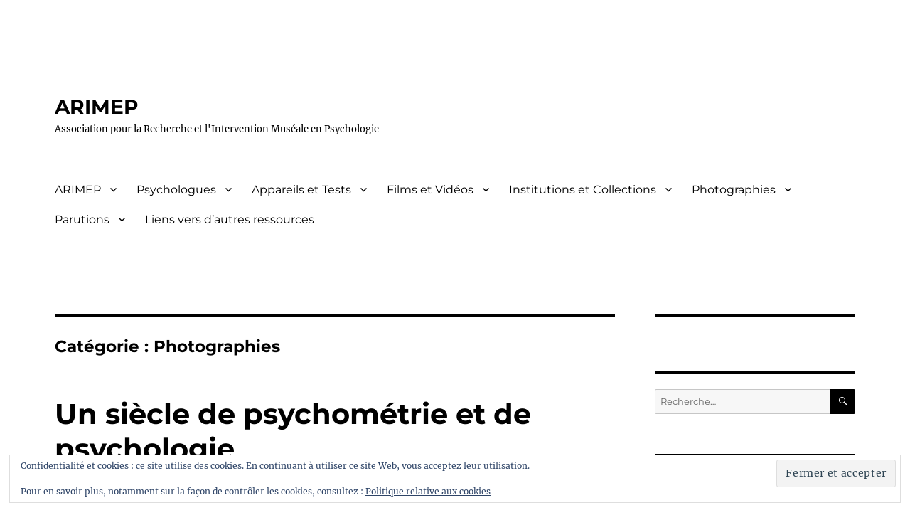

--- FILE ---
content_type: text/html; charset=UTF-8
request_url: https://arimep.org/index.php/category/photos/
body_size: 33245
content:
<!DOCTYPE html>
<html lang="fr-FR" class="no-js">
<head>
	<meta charset="UTF-8">
	<meta name="viewport" content="width=device-width, initial-scale=1.0">
	<link rel="profile" href="https://gmpg.org/xfn/11">
		<script>
(function(html){html.className = html.className.replace(/\bno-js\b/,'js')})(document.documentElement);
//# sourceURL=twentysixteen_javascript_detection
</script>
<meta name='robots' content='index, follow, max-image-preview:large, max-snippet:-1, max-video-preview:-1' />

	<!-- This site is optimized with the Yoast SEO plugin v26.6 - https://yoast.com/wordpress/plugins/seo/ -->
	<title>Archives des Photographies - ARIMEP</title>
	<link rel="canonical" href="https://arimep.org/index.php/category/photos/" />
	<meta property="og:locale" content="fr_FR" />
	<meta property="og:type" content="article" />
	<meta property="og:title" content="Archives des Photographies - ARIMEP" />
	<meta property="og:url" content="https://arimep.org/index.php/category/photos/" />
	<meta property="og:site_name" content="ARIMEP" />
	<meta name="twitter:card" content="summary_large_image" />
	<script type="application/ld+json" class="yoast-schema-graph">{"@context":"https://schema.org","@graph":[{"@type":"CollectionPage","@id":"https://arimep.org/index.php/category/photos/","url":"https://arimep.org/index.php/category/photos/","name":"Archives des Photographies - ARIMEP","isPartOf":{"@id":"https://arimep.org/#website"},"breadcrumb":{"@id":"https://arimep.org/index.php/category/photos/#breadcrumb"},"inLanguage":"fr-FR"},{"@type":"BreadcrumbList","@id":"https://arimep.org/index.php/category/photos/#breadcrumb","itemListElement":[{"@type":"ListItem","position":1,"name":"Accueil","item":"https://arimep.org/"},{"@type":"ListItem","position":2,"name":"Photographies"}]},{"@type":"WebSite","@id":"https://arimep.org/#website","url":"https://arimep.org/","name":"ARIMEP","description":"Association pour la Recherche et l&#039;Intervention Muséale en Psychologie","potentialAction":[{"@type":"SearchAction","target":{"@type":"EntryPoint","urlTemplate":"https://arimep.org/?s={search_term_string}"},"query-input":{"@type":"PropertyValueSpecification","valueRequired":true,"valueName":"search_term_string"}}],"inLanguage":"fr-FR"}]}</script>
	<!-- / Yoast SEO plugin. -->


<link rel='dns-prefetch' href='//secure.gravatar.com' />
<link rel='dns-prefetch' href='//stats.wp.com' />
<link rel='dns-prefetch' href='//v0.wordpress.com' />
<link rel='preconnect' href='//i0.wp.com' />
<link rel="alternate" type="application/rss+xml" title="ARIMEP &raquo; Flux" href="https://arimep.org/index.php/feed/" />
<link rel="alternate" type="application/rss+xml" title="ARIMEP &raquo; Flux des commentaires" href="https://arimep.org/index.php/comments/feed/" />
<link rel="alternate" type="application/rss+xml" title="ARIMEP &raquo; Flux de la catégorie Photographies" href="https://arimep.org/index.php/category/photos/feed/" />
<style id='wp-img-auto-sizes-contain-inline-css'>
img:is([sizes=auto i],[sizes^="auto," i]){contain-intrinsic-size:3000px 1500px}
/*# sourceURL=wp-img-auto-sizes-contain-inline-css */
</style>

<link rel='stylesheet' id='twentysixteen-jetpack-css' href='https://arimep.org/wp-content/plugins/jetpack/modules/theme-tools/compat/twentysixteen.css?ver=15.3.1' media='all' />
<style id='wp-emoji-styles-inline-css'>

	img.wp-smiley, img.emoji {
		display: inline !important;
		border: none !important;
		box-shadow: none !important;
		height: 1em !important;
		width: 1em !important;
		margin: 0 0.07em !important;
		vertical-align: -0.1em !important;
		background: none !important;
		padding: 0 !important;
	}
/*# sourceURL=wp-emoji-styles-inline-css */
</style>
<link rel='stylesheet' id='wp-block-library-css' href='https://arimep.org/wp-includes/css/dist/block-library/style.min.css?ver=6.9' media='all' />
<style id='global-styles-inline-css'>
:root{--wp--preset--aspect-ratio--square: 1;--wp--preset--aspect-ratio--4-3: 4/3;--wp--preset--aspect-ratio--3-4: 3/4;--wp--preset--aspect-ratio--3-2: 3/2;--wp--preset--aspect-ratio--2-3: 2/3;--wp--preset--aspect-ratio--16-9: 16/9;--wp--preset--aspect-ratio--9-16: 9/16;--wp--preset--color--black: #000000;--wp--preset--color--cyan-bluish-gray: #abb8c3;--wp--preset--color--white: #fff;--wp--preset--color--pale-pink: #f78da7;--wp--preset--color--vivid-red: #cf2e2e;--wp--preset--color--luminous-vivid-orange: #ff6900;--wp--preset--color--luminous-vivid-amber: #fcb900;--wp--preset--color--light-green-cyan: #7bdcb5;--wp--preset--color--vivid-green-cyan: #00d084;--wp--preset--color--pale-cyan-blue: #8ed1fc;--wp--preset--color--vivid-cyan-blue: #0693e3;--wp--preset--color--vivid-purple: #9b51e0;--wp--preset--color--dark-gray: #1a1a1a;--wp--preset--color--medium-gray: #686868;--wp--preset--color--light-gray: #e5e5e5;--wp--preset--color--blue-gray: #4d545c;--wp--preset--color--bright-blue: #007acc;--wp--preset--color--light-blue: #9adffd;--wp--preset--color--dark-brown: #402b30;--wp--preset--color--medium-brown: #774e24;--wp--preset--color--dark-red: #640c1f;--wp--preset--color--bright-red: #ff675f;--wp--preset--color--yellow: #ffef8e;--wp--preset--gradient--vivid-cyan-blue-to-vivid-purple: linear-gradient(135deg,rgb(6,147,227) 0%,rgb(155,81,224) 100%);--wp--preset--gradient--light-green-cyan-to-vivid-green-cyan: linear-gradient(135deg,rgb(122,220,180) 0%,rgb(0,208,130) 100%);--wp--preset--gradient--luminous-vivid-amber-to-luminous-vivid-orange: linear-gradient(135deg,rgb(252,185,0) 0%,rgb(255,105,0) 100%);--wp--preset--gradient--luminous-vivid-orange-to-vivid-red: linear-gradient(135deg,rgb(255,105,0) 0%,rgb(207,46,46) 100%);--wp--preset--gradient--very-light-gray-to-cyan-bluish-gray: linear-gradient(135deg,rgb(238,238,238) 0%,rgb(169,184,195) 100%);--wp--preset--gradient--cool-to-warm-spectrum: linear-gradient(135deg,rgb(74,234,220) 0%,rgb(151,120,209) 20%,rgb(207,42,186) 40%,rgb(238,44,130) 60%,rgb(251,105,98) 80%,rgb(254,248,76) 100%);--wp--preset--gradient--blush-light-purple: linear-gradient(135deg,rgb(255,206,236) 0%,rgb(152,150,240) 100%);--wp--preset--gradient--blush-bordeaux: linear-gradient(135deg,rgb(254,205,165) 0%,rgb(254,45,45) 50%,rgb(107,0,62) 100%);--wp--preset--gradient--luminous-dusk: linear-gradient(135deg,rgb(255,203,112) 0%,rgb(199,81,192) 50%,rgb(65,88,208) 100%);--wp--preset--gradient--pale-ocean: linear-gradient(135deg,rgb(255,245,203) 0%,rgb(182,227,212) 50%,rgb(51,167,181) 100%);--wp--preset--gradient--electric-grass: linear-gradient(135deg,rgb(202,248,128) 0%,rgb(113,206,126) 100%);--wp--preset--gradient--midnight: linear-gradient(135deg,rgb(2,3,129) 0%,rgb(40,116,252) 100%);--wp--preset--font-size--small: 13px;--wp--preset--font-size--medium: 20px;--wp--preset--font-size--large: 36px;--wp--preset--font-size--x-large: 42px;--wp--preset--spacing--20: 0.44rem;--wp--preset--spacing--30: 0.67rem;--wp--preset--spacing--40: 1rem;--wp--preset--spacing--50: 1.5rem;--wp--preset--spacing--60: 2.25rem;--wp--preset--spacing--70: 3.38rem;--wp--preset--spacing--80: 5.06rem;--wp--preset--shadow--natural: 6px 6px 9px rgba(0, 0, 0, 0.2);--wp--preset--shadow--deep: 12px 12px 50px rgba(0, 0, 0, 0.4);--wp--preset--shadow--sharp: 6px 6px 0px rgba(0, 0, 0, 0.2);--wp--preset--shadow--outlined: 6px 6px 0px -3px rgb(255, 255, 255), 6px 6px rgb(0, 0, 0);--wp--preset--shadow--crisp: 6px 6px 0px rgb(0, 0, 0);}:where(.is-layout-flex){gap: 0.5em;}:where(.is-layout-grid){gap: 0.5em;}body .is-layout-flex{display: flex;}.is-layout-flex{flex-wrap: wrap;align-items: center;}.is-layout-flex > :is(*, div){margin: 0;}body .is-layout-grid{display: grid;}.is-layout-grid > :is(*, div){margin: 0;}:where(.wp-block-columns.is-layout-flex){gap: 2em;}:where(.wp-block-columns.is-layout-grid){gap: 2em;}:where(.wp-block-post-template.is-layout-flex){gap: 1.25em;}:where(.wp-block-post-template.is-layout-grid){gap: 1.25em;}.has-black-color{color: var(--wp--preset--color--black) !important;}.has-cyan-bluish-gray-color{color: var(--wp--preset--color--cyan-bluish-gray) !important;}.has-white-color{color: var(--wp--preset--color--white) !important;}.has-pale-pink-color{color: var(--wp--preset--color--pale-pink) !important;}.has-vivid-red-color{color: var(--wp--preset--color--vivid-red) !important;}.has-luminous-vivid-orange-color{color: var(--wp--preset--color--luminous-vivid-orange) !important;}.has-luminous-vivid-amber-color{color: var(--wp--preset--color--luminous-vivid-amber) !important;}.has-light-green-cyan-color{color: var(--wp--preset--color--light-green-cyan) !important;}.has-vivid-green-cyan-color{color: var(--wp--preset--color--vivid-green-cyan) !important;}.has-pale-cyan-blue-color{color: var(--wp--preset--color--pale-cyan-blue) !important;}.has-vivid-cyan-blue-color{color: var(--wp--preset--color--vivid-cyan-blue) !important;}.has-vivid-purple-color{color: var(--wp--preset--color--vivid-purple) !important;}.has-black-background-color{background-color: var(--wp--preset--color--black) !important;}.has-cyan-bluish-gray-background-color{background-color: var(--wp--preset--color--cyan-bluish-gray) !important;}.has-white-background-color{background-color: var(--wp--preset--color--white) !important;}.has-pale-pink-background-color{background-color: var(--wp--preset--color--pale-pink) !important;}.has-vivid-red-background-color{background-color: var(--wp--preset--color--vivid-red) !important;}.has-luminous-vivid-orange-background-color{background-color: var(--wp--preset--color--luminous-vivid-orange) !important;}.has-luminous-vivid-amber-background-color{background-color: var(--wp--preset--color--luminous-vivid-amber) !important;}.has-light-green-cyan-background-color{background-color: var(--wp--preset--color--light-green-cyan) !important;}.has-vivid-green-cyan-background-color{background-color: var(--wp--preset--color--vivid-green-cyan) !important;}.has-pale-cyan-blue-background-color{background-color: var(--wp--preset--color--pale-cyan-blue) !important;}.has-vivid-cyan-blue-background-color{background-color: var(--wp--preset--color--vivid-cyan-blue) !important;}.has-vivid-purple-background-color{background-color: var(--wp--preset--color--vivid-purple) !important;}.has-black-border-color{border-color: var(--wp--preset--color--black) !important;}.has-cyan-bluish-gray-border-color{border-color: var(--wp--preset--color--cyan-bluish-gray) !important;}.has-white-border-color{border-color: var(--wp--preset--color--white) !important;}.has-pale-pink-border-color{border-color: var(--wp--preset--color--pale-pink) !important;}.has-vivid-red-border-color{border-color: var(--wp--preset--color--vivid-red) !important;}.has-luminous-vivid-orange-border-color{border-color: var(--wp--preset--color--luminous-vivid-orange) !important;}.has-luminous-vivid-amber-border-color{border-color: var(--wp--preset--color--luminous-vivid-amber) !important;}.has-light-green-cyan-border-color{border-color: var(--wp--preset--color--light-green-cyan) !important;}.has-vivid-green-cyan-border-color{border-color: var(--wp--preset--color--vivid-green-cyan) !important;}.has-pale-cyan-blue-border-color{border-color: var(--wp--preset--color--pale-cyan-blue) !important;}.has-vivid-cyan-blue-border-color{border-color: var(--wp--preset--color--vivid-cyan-blue) !important;}.has-vivid-purple-border-color{border-color: var(--wp--preset--color--vivid-purple) !important;}.has-vivid-cyan-blue-to-vivid-purple-gradient-background{background: var(--wp--preset--gradient--vivid-cyan-blue-to-vivid-purple) !important;}.has-light-green-cyan-to-vivid-green-cyan-gradient-background{background: var(--wp--preset--gradient--light-green-cyan-to-vivid-green-cyan) !important;}.has-luminous-vivid-amber-to-luminous-vivid-orange-gradient-background{background: var(--wp--preset--gradient--luminous-vivid-amber-to-luminous-vivid-orange) !important;}.has-luminous-vivid-orange-to-vivid-red-gradient-background{background: var(--wp--preset--gradient--luminous-vivid-orange-to-vivid-red) !important;}.has-very-light-gray-to-cyan-bluish-gray-gradient-background{background: var(--wp--preset--gradient--very-light-gray-to-cyan-bluish-gray) !important;}.has-cool-to-warm-spectrum-gradient-background{background: var(--wp--preset--gradient--cool-to-warm-spectrum) !important;}.has-blush-light-purple-gradient-background{background: var(--wp--preset--gradient--blush-light-purple) !important;}.has-blush-bordeaux-gradient-background{background: var(--wp--preset--gradient--blush-bordeaux) !important;}.has-luminous-dusk-gradient-background{background: var(--wp--preset--gradient--luminous-dusk) !important;}.has-pale-ocean-gradient-background{background: var(--wp--preset--gradient--pale-ocean) !important;}.has-electric-grass-gradient-background{background: var(--wp--preset--gradient--electric-grass) !important;}.has-midnight-gradient-background{background: var(--wp--preset--gradient--midnight) !important;}.has-small-font-size{font-size: var(--wp--preset--font-size--small) !important;}.has-medium-font-size{font-size: var(--wp--preset--font-size--medium) !important;}.has-large-font-size{font-size: var(--wp--preset--font-size--large) !important;}.has-x-large-font-size{font-size: var(--wp--preset--font-size--x-large) !important;}
/*# sourceURL=global-styles-inline-css */
</style>

<style id='classic-theme-styles-inline-css'>
/*! This file is auto-generated */
.wp-block-button__link{color:#fff;background-color:#32373c;border-radius:9999px;box-shadow:none;text-decoration:none;padding:calc(.667em + 2px) calc(1.333em + 2px);font-size:1.125em}.wp-block-file__button{background:#32373c;color:#fff;text-decoration:none}
/*# sourceURL=/wp-includes/css/classic-themes.min.css */
</style>
<link rel='stylesheet' id='twentysixteen-fonts-css' href='https://arimep.org/wp-content/themes/twentysixteen/fonts/merriweather-plus-montserrat-plus-inconsolata.css?ver=20230328' media='all' />
<link rel='stylesheet' id='genericons-css' href='https://arimep.org/wp-content/plugins/jetpack/_inc/genericons/genericons/genericons.css?ver=3.1' media='all' />
<link rel='stylesheet' id='twentysixteen-style-css' href='https://arimep.org/wp-content/themes/twentysixteen/style.css?ver=20251202' media='all' />
<style id='twentysixteen-style-inline-css'>

		/* Custom Main Text Color */
		body,
		blockquote cite,
		blockquote small,
		.main-navigation a,
		.menu-toggle,
		.dropdown-toggle,
		.social-navigation a,
		.post-navigation a,
		.pagination a:hover,
		.pagination a:focus,
		.widget-title a,
		.site-branding .site-title a,
		.entry-title a,
		.page-links > .page-links-title,
		.comment-author,
		.comment-reply-title small a:hover,
		.comment-reply-title small a:focus {
			color: #000000;
		}

		blockquote,
		.menu-toggle.toggled-on,
		.menu-toggle.toggled-on:hover,
		.menu-toggle.toggled-on:focus,
		.post-navigation,
		.post-navigation div + div,
		.pagination,
		.widget,
		.page-header,
		.page-links a,
		.comments-title,
		.comment-reply-title {
			border-color: #000000;
		}

		button,
		button[disabled]:hover,
		button[disabled]:focus,
		input[type="button"],
		input[type="button"][disabled]:hover,
		input[type="button"][disabled]:focus,
		input[type="reset"],
		input[type="reset"][disabled]:hover,
		input[type="reset"][disabled]:focus,
		input[type="submit"],
		input[type="submit"][disabled]:hover,
		input[type="submit"][disabled]:focus,
		.menu-toggle.toggled-on,
		.menu-toggle.toggled-on:hover,
		.menu-toggle.toggled-on:focus,
		.pagination:before,
		.pagination:after,
		.pagination .prev,
		.pagination .next,
		.page-links a {
			background-color: #000000;
		}

		/* Border Color */
		fieldset,
		pre,
		abbr,
		acronym,
		table,
		th,
		td,
		input[type="date"],
		input[type="time"],
		input[type="datetime-local"],
		input[type="week"],
		input[type="month"],
		input[type="text"],
		input[type="email"],
		input[type="url"],
		input[type="password"],
		input[type="search"],
		input[type="tel"],
		input[type="number"],
		textarea,
		.main-navigation li,
		.main-navigation .primary-menu,
		.menu-toggle,
		.dropdown-toggle:after,
		.social-navigation a,
		.image-navigation,
		.comment-navigation,
		.tagcloud a,
		.entry-content,
		.entry-summary,
		.page-links a,
		.page-links > span,
		.comment-list article,
		.comment-list .pingback,
		.comment-list .trackback,
		.comment-reply-link,
		.no-comments,
		.widecolumn .mu_register .mu_alert {
			border-color: rgba( 0, 0, 0, 0.2);
		}

		hr,
		code {
			background-color: rgba( 0, 0, 0, 0.2);
		}

		@media screen and (min-width: 56.875em) {
			.main-navigation ul ul,
			.main-navigation ul ul li {
				border-color: rgba( 0, 0, 0, 0.2);
			}

			.main-navigation ul ul:before {
				border-top-color: rgba( 0, 0, 0, 0.2);
				border-bottom-color: rgba( 0, 0, 0, 0.2);
			}
		}
	

		/* Custom Secondary Text Color */

		/**
		 * IE8 and earlier will drop any block with CSS3 selectors.
		 * Do not combine these styles with the next block.
		 */
		body:not(.search-results) .entry-summary {
			color: #000000;
		}

		blockquote,
		.post-password-form label,
		a:hover,
		a:focus,
		a:active,
		.post-navigation .meta-nav,
		.image-navigation,
		.comment-navigation,
		.widget_recent_entries .post-date,
		.widget_rss .rss-date,
		.widget_rss cite,
		.site-description,
		.author-bio,
		.entry-footer,
		.entry-footer a,
		.sticky-post,
		.taxonomy-description,
		.entry-caption,
		.comment-metadata,
		.pingback .edit-link,
		.comment-metadata a,
		.pingback .comment-edit-link,
		.comment-form label,
		.comment-notes,
		.comment-awaiting-moderation,
		.logged-in-as,
		.form-allowed-tags,
		.site-info,
		.site-info a,
		.wp-caption .wp-caption-text,
		.gallery-caption,
		.widecolumn label,
		.widecolumn .mu_register label {
			color: #000000;
		}

		.widget_calendar tbody a:hover,
		.widget_calendar tbody a:focus {
			background-color: #000000;
		}
	
/*# sourceURL=twentysixteen-style-inline-css */
</style>
<link rel='stylesheet' id='twentysixteen-block-style-css' href='https://arimep.org/wp-content/themes/twentysixteen/css/blocks.css?ver=20240817' media='all' />
<link rel='stylesheet' id='flagallery-css' href='https://arimep.org/wp-content/plugins/flash-album-gallery/assets/flagallery.css?ver=6.1.2' media='all' />
<link rel='stylesheet' id='lightboxStyle-css' href='https://arimep.org/wp-content/plugins/lightbox-plus/css/shadowed/colorbox.min.css?ver=2.7.2' media='screen' />
<script src="https://arimep.org/wp-includes/js/jquery/jquery.min.js?ver=3.7.1" id="jquery-core-js"></script>
<script src="https://arimep.org/wp-includes/js/jquery/jquery-migrate.min.js?ver=3.4.1" id="jquery-migrate-js"></script>
<script id="twentysixteen-script-js-extra">
var screenReaderText = {"expand":"ouvrir le sous-menu","collapse":"fermer le sous-menu"};
//# sourceURL=twentysixteen-script-js-extra
</script>
<script src="https://arimep.org/wp-content/themes/twentysixteen/js/functions.js?ver=20230629" id="twentysixteen-script-js" defer data-wp-strategy="defer"></script>
<link rel="https://api.w.org/" href="https://arimep.org/index.php/wp-json/" /><link rel="alternate" title="JSON" type="application/json" href="https://arimep.org/index.php/wp-json/wp/v2/categories/16" /><link rel="EditURI" type="application/rsd+xml" title="RSD" href="https://arimep.org/xmlrpc.php?rsd" />
<meta name="generator" content="WordPress 6.9" />
	<style>img#wpstats{display:none}</style>
		
<!-- <meta name='Grand Flagallery' content='6.1.2' /> -->
<style>.recentcomments a{display:inline !important;padding:0 !important;margin:0 !important;}</style><style id="custom-background-css">
body.custom-background { background-color: #ffffff; }
</style>
	<link rel="icon" href="https://i0.wp.com/arimep.org/wp-content/uploads/2016/01/logo06.jpg?fit=32%2C32&#038;ssl=1" sizes="32x32" />
<link rel="icon" href="https://i0.wp.com/arimep.org/wp-content/uploads/2016/01/logo06.jpg?fit=186%2C192&#038;ssl=1" sizes="192x192" />
<link rel="apple-touch-icon" href="https://i0.wp.com/arimep.org/wp-content/uploads/2016/01/logo06.jpg?fit=174%2C180&#038;ssl=1" />
<meta name="msapplication-TileImage" content="https://i0.wp.com/arimep.org/wp-content/uploads/2016/01/logo06.jpg?fit=261%2C270&#038;ssl=1" />
<link rel='stylesheet' id='jetpack-swiper-library-css' href='https://arimep.org/wp-content/plugins/jetpack/_inc/blocks/swiper.css?ver=15.3.1' media='all' />
<link rel='stylesheet' id='jetpack-carousel-css' href='https://arimep.org/wp-content/plugins/jetpack/modules/carousel/jetpack-carousel.css?ver=15.3.1' media='all' />
<link rel='stylesheet' id='eu-cookie-law-style-css' href='https://arimep.org/wp-content/plugins/jetpack/modules/widgets/eu-cookie-law/style.css?ver=15.3.1' media='all' />
</head>

<body class="archive category category-photos category-16 custom-background wp-embed-responsive wp-theme-twentysixteen metaslider-plugin group-blog hfeed">
<div id="page" class="site">
	<div class="site-inner">
		<a class="skip-link screen-reader-text" href="#content">
			Aller au contenu		</a>

		<header id="masthead" class="site-header">
			<div class="site-header-main">
				<div class="site-branding">
											<p class="site-title"><a href="https://arimep.org/" rel="home" >ARIMEP</a></p>
												<p class="site-description">Association pour la Recherche et l&#039;Intervention Muséale en Psychologie</p>
									</div><!-- .site-branding -->

									<button id="menu-toggle" class="menu-toggle">Menu</button>

					<div id="site-header-menu" class="site-header-menu">
													<nav id="site-navigation" class="main-navigation" aria-label="Menu principal">
								<div class="menu-arimep-container"><ul id="menu-arimep" class="primary-menu"><li id="menu-item-275" class="menu-item menu-item-type-post_type menu-item-object-page menu-item-home menu-item-has-children menu-item-275"><a href="https://arimep.org/">ARIMEP</a>
<ul class="sub-menu">
	<li id="menu-item-51" class="menu-item menu-item-type-custom menu-item-object-custom menu-item-home menu-item-51"><a href="http://arimep.org">Accueil</a></li>
	<li id="menu-item-1533" class="menu-item menu-item-type-post_type menu-item-object-page menu-item-1533"><a href="https://arimep.org/index.php/statuts-de-lassociation/">Statuts de l’Association</a></li>
	<li id="menu-item-1300" class="menu-item menu-item-type-post_type menu-item-object-page menu-item-1300"><a href="https://arimep.org/index.php/reglement-interieur/">Réglement intérieur</a></li>
	<li id="menu-item-1534" class="menu-item menu-item-type-post_type menu-item-object-page menu-item-1534"><a href="https://arimep.org/index.php/participer-a-larimep/">Participer à l’ARIMEP : contributions, adhésions, soutiens</a></li>
	<li id="menu-item-257" class="menu-item menu-item-type-post_type menu-item-object-page menu-item-257"><a href="https://arimep.org/index.php/contributeurs/">Contributeurs</a></li>
	<li id="menu-item-1338" class="menu-item menu-item-type-post_type menu-item-object-page menu-item-privacy-policy menu-item-1338"><a rel="privacy-policy" href="https://arimep.org/index.php/politique-de-confidentialite/">Politique de confidentialité</a></li>
</ul>
</li>
<li id="menu-item-1312" class="menu-item menu-item-type-post_type menu-item-object-page menu-item-has-children menu-item-1312"><a href="https://arimep.org/index.php/psychologues/">Psychologues</a>
<ul class="sub-menu">
	<li id="menu-item-97" class="menu-item menu-item-type-post_type menu-item-object-page menu-item-has-children menu-item-97"><a href="https://arimep.org/index.php/archives-des-psychologues-2/">Archives de Psychologues</a>
	<ul class="sub-menu">
		<li id="menu-item-246" class="menu-item menu-item-type-post_type menu-item-object-post menu-item-246"><a href="https://arimep.org/index.php/2016/02/15/marie-bonaparte/">BONAPARTE Marie</a></li>
		<li id="menu-item-520" class="menu-item menu-item-type-post_type menu-item-object-post menu-item-520"><a href="https://arimep.org/index.php/2016/04/05/delacroix-henri/">DELACROIX Henri</a></li>
		<li id="menu-item-323" class="menu-item menu-item-type-post_type menu-item-object-post menu-item-323"><a href="https://arimep.org/index.php/2016/03/02/dumas-georges/">DUMAS Georges</a></li>
		<li id="menu-item-279" class="menu-item menu-item-type-post_type menu-item-object-post menu-item-279"><a href="https://arimep.org/index.php/2016/02/25/halbwachs-maurice/">HALBWACHS Maurice</a></li>
		<li id="menu-item-361" class="menu-item menu-item-type-post_type menu-item-object-post menu-item-361"><a href="https://arimep.org/index.php/2016/03/11/janet-pierre/">JANET Pierre</a></li>
		<li id="menu-item-357" class="menu-item menu-item-type-post_type menu-item-object-post menu-item-357"><a href="https://arimep.org/index.php/2018/04/09/meyerson-ignace/">MEYERSON Ignace</a></li>
		<li id="menu-item-364" class="menu-item menu-item-type-post_type menu-item-object-post menu-item-364"><a href="https://arimep.org/index.php/2016/03/11/pieron-henri/">PIERON Henri</a></li>
		<li id="menu-item-369" class="menu-item menu-item-type-post_type menu-item-object-post menu-item-369"><a href="https://arimep.org/index.php/2016/03/11/wallon-henri/">WALLON Henri</a></li>
	</ul>
</li>
	<li id="menu-item-1311" class="menu-item menu-item-type-post_type menu-item-object-page menu-item-has-children menu-item-1311"><a href="https://arimep.org/index.php/bio-bibliographie-de-psychologue/">Bio-Bibliographie de Psychologue</a>
	<ul class="sub-menu">
		<li id="menu-item-751" class="menu-item menu-item-type-post_type menu-item-object-post menu-item-751"><a href="https://arimep.org/index.php/2016/12/07/bonnardel-raymond/">BONNARDEL Raymond</a></li>
	</ul>
</li>
</ul>
</li>
<li id="menu-item-92" class="menu-item menu-item-type-post_type menu-item-object-page menu-item-has-children menu-item-92"><a href="https://arimep.org/index.php/appareils-utilises-en-psychologie/">Appareils et Tests</a>
<ul class="sub-menu">
	<li id="menu-item-723" class="menu-item menu-item-type-post_type menu-item-object-post menu-item-723"><a href="https://arimep.org/index.php/2016/11/20/archives-des-eap/">archives des EAP</a></li>
	<li id="menu-item-601" class="menu-item menu-item-type-post_type menu-item-object-page menu-item-has-children menu-item-601"><a href="https://arimep.org/index.php/de-bize-a-goguelin/">de BIZE à GOGUELIN</a>
	<ul class="sub-menu">
		<li id="menu-item-125" class="menu-item menu-item-type-post_type menu-item-object-post menu-item-125"><a href="https://arimep.org/index.php/2016/01/12/habilete-digitale-et-dexterite-manuelle/">habileté digitale et dextérité manuelle, BGA</a></li>
		<li id="menu-item-155" class="menu-item menu-item-type-post_type menu-item-object-post menu-item-155"><a href="https://arimep.org/index.php/2016/01/12/orthokinesimetre-de-bize/">Orthokinésimètre de BIZE</a></li>
		<li id="menu-item-268" class="menu-item menu-item-type-post_type menu-item-object-post menu-item-268"><a href="https://arimep.org/index.php/2016/02/16/dexterite-manuelle-de-bonnardel/">Dextérité manuelle de BONNARDEL</a></li>
		<li id="menu-item-445" class="menu-item menu-item-type-post_type menu-item-object-post menu-item-445"><a href="https://arimep.org/index.php/2016/03/16/test-omega-de-bonnardel/">Test OMEGA de BONNARDEL</a></li>
		<li id="menu-item-549" class="menu-item menu-item-type-post_type menu-item-object-post menu-item-549"><a href="https://arimep.org/index.php/2016/04/06/sinusoide-de-r-bonnardel/">SINUSOIDE de R. BONNARDEL</a></li>
		<li id="menu-item-450" class="menu-item menu-item-type-post_type menu-item-object-post menu-item-450"><a href="https://arimep.org/index.php/2016/03/17/test-ppi-poly-psycho-informatique-de-bonnardel-et-simonnet/">Test PPI – Poly-psycho-informatique de BONNARDEL et SIMONNET</a></li>
		<li id="menu-item-578" class="menu-item menu-item-type-post_type menu-item-object-post menu-item-578"><a href="https://arimep.org/index.php/2016/05/13/le-test-coup-doeil-de-goguelin/">Test “Coup d’oeil” de GOGUELIN</a></li>
		<li id="menu-item-192" class="menu-item menu-item-type-post_type menu-item-object-post menu-item-192"><a href="https://arimep.org/index.php/2016/01/28/fil-de-fer-de-goguelin-et-valin/">Fil de fer de GOGUELIN et VALIN</a></li>
		<li id="menu-item-464" class="menu-item menu-item-type-post_type menu-item-object-post menu-item-464"><a href="https://arimep.org/index.php/2016/03/19/tourneur-tridimensionnel-de-goguelin/">Tourneur tridimensionnel de GOGUELIN</a></li>
	</ul>
</li>
	<li id="menu-item-600" class="menu-item menu-item-type-post_type menu-item-object-page menu-item-has-children menu-item-600"><a href="https://arimep.org/index.php/de-guyot-a-walter/">de GUYOT à WALTER</a>
	<ul class="sub-menu">
		<li id="menu-item-457" class="menu-item menu-item-type-post_type menu-item-object-post menu-item-457"><a href="https://arimep.org/index.php/2016/03/17/test-dm-de-denise-guyot/">Test DM de GUYOT Denise</a></li>
		<li id="menu-item-577" class="menu-item menu-item-type-post_type menu-item-object-post menu-item-577"><a href="https://arimep.org/index.php/2016/05/13/test-dhabilete-manuelle-d-heuyer-et-baille/">Test d’habileté manuelle d’ HEUYER et BAILLE</a></li>
		<li id="menu-item-402" class="menu-item menu-item-type-post_type menu-item-object-post menu-item-402"><a href="https://arimep.org/index.php/2016/03/15/test-du-tourneur/">Test du Tourneur de LAHY</a></li>
		<li id="menu-item-194" class="menu-item menu-item-type-post_type menu-item-object-post menu-item-194"><a href="https://arimep.org/index.php/2016/01/28/dexterite-de-moede/">Dextérité de MOEDE</a></li>
		<li id="menu-item-195" class="menu-item menu-item-type-post_type menu-item-object-post menu-item-195"><a href="https://arimep.org/index.php/2016/01/28/developpement-moteur-quotient-moteur-dozeretski/">Développement moteur d’OZERETSKI</a></li>
		<li id="menu-item-576" class="menu-item menu-item-type-post_type menu-item-object-post menu-item-576"><a href="https://arimep.org/index.php/2016/05/13/test-la-tour-de-royer/">Test “la Tour” de ROYER</a></li>
		<li id="menu-item-1698" class="menu-item menu-item-type-post_type menu-item-object-post menu-item-1698"><a href="https://arimep.org/index.php/2016/02/16/test-pointage-de-lahy/">Test “Pointage” de LAHY</a></li>
		<li id="menu-item-193" class="menu-item menu-item-type-post_type menu-item-object-post menu-item-193"><a href="https://arimep.org/index.php/2016/01/28/disques-de-walter-habilete-manuelle/">Disques de WALTER – habileté manuelle</a></li>
	</ul>
</li>
	<li id="menu-item-1769" class="menu-item menu-item-type-post_type menu-item-object-page menu-item-1769"><a href="https://arimep.org/index.php/appareils-utilises-en-psychologie/musee-virtuel/">Musée virtuel</a></li>
</ul>
</li>
<li id="menu-item-295" class="menu-item menu-item-type-post_type menu-item-object-page menu-item-has-children menu-item-295"><a href="https://arimep.org/index.php/films-et-videos/">Films et Vidéos</a>
<ul class="sub-menu">
	<li id="menu-item-599" class="menu-item menu-item-type-post_type menu-item-object-page menu-item-has-children menu-item-599"><a href="https://arimep.org/index.php/de-barnley-a-lezine/">de BARNLEY à LEZINE</a>
	<ul class="sub-menu">
		<li id="menu-item-313" class="menu-item menu-item-type-post_type menu-item-object-post menu-item-313"><a href="https://arimep.org/index.php/2016/03/01/pierre-barnley-irene-casati-irene-lezine/">Pierre BARNLEY, Irène CASATI, Irène LEZINE</a></li>
		<li id="menu-item-316" class="menu-item menu-item-type-post_type menu-item-object-post menu-item-316"><a href="https://arimep.org/index.php/2016/03/01/301/">BEUCHET Jean</a></li>
		<li id="menu-item-312" class="menu-item menu-item-type-post_type menu-item-object-post menu-item-312"><a href="https://arimep.org/index.php/2016/03/01/eric-brangier-et-annie-drouin/">Eric BRANGIER et Annie DROUIN</a></li>
		<li id="menu-item-537" class="menu-item menu-item-type-post_type menu-item-object-post menu-item-537"><a href="https://arimep.org/index.php/2016/04/05/cles-des-songes-et-sciences-des-reves/">Clés des songes et sciences des rêves</a></li>
		<li id="menu-item-539" class="menu-item menu-item-type-post_type menu-item-object-post menu-item-539"><a href="https://arimep.org/index.php/2016/04/05/dubon-denise-corinne-les-jeunes-enfants/">DUBON Denise Corinne. Les jeunes enfants</a></li>
		<li id="menu-item-315" class="menu-item menu-item-type-post_type menu-item-object-post menu-item-315"><a href="https://arimep.org/index.php/2016/03/01/eric-duvivier/">DUVIVIER Eric</a></li>
		<li id="menu-item-1398" class="menu-item menu-item-type-post_type menu-item-object-post menu-item-1398"><a href="https://arimep.org/index.php/2018/11/06/paul-fraisse/">FRAISSE Paul</a></li>
		<li id="menu-item-1405" class="menu-item menu-item-type-post_type menu-item-object-post menu-item-1405"><a href="https://arimep.org/index.php/2018/11/06/frances-robert/">FRANCES Robert</a></li>
		<li id="menu-item-541" class="menu-item menu-item-type-post_type menu-item-object-post menu-item-541"><a href="https://arimep.org/index.php/2016/04/05/lautrey-jacques/">LAUTREY Jacques</a></li>
		<li id="menu-item-543" class="menu-item menu-item-type-post_type menu-item-object-post menu-item-543"><a href="https://arimep.org/index.php/2016/04/05/lezine-irene-les-jeux-de-lenfant/">LEZINE Irène. les jeux de l’enfant</a></li>
		<li id="menu-item-314" class="menu-item menu-item-type-post_type menu-item-object-post menu-item-314"><a href="https://arimep.org/index.php/2016/03/01/irene-lezine-marie-madeleine-braun-lamesch/">LÉZINE Irène , BRAUN-LAMESCH Marie-Madeleine</a></li>
	</ul>
</li>
	<li id="menu-item-598" class="menu-item menu-item-type-post_type menu-item-object-page menu-item-has-children menu-item-598"><a href="https://arimep.org/index.php/de-montagner-a-zazzo/">de MONTAGNER à ZAZZO</a>
	<ul class="sub-menu">
		<li id="menu-item-388" class="menu-item menu-item-type-post_type menu-item-object-post menu-item-388"><a href="https://arimep.org/index.php/2016/03/15/hubert-montagner/">MONTAGNER Hubert</a></li>
		<li id="menu-item-1406" class="menu-item menu-item-type-post_type menu-item-object-post menu-item-1406"><a href="https://arimep.org/index.php/2018/11/06/piaget-jean/">PIAGET Jean</a></li>
		<li id="menu-item-387" class="menu-item menu-item-type-post_type menu-item-object-post menu-item-387"><a href="https://arimep.org/index.php/2016/03/15/regine-plas/">PLAS Régine</a></li>
		<li id="menu-item-540" class="menu-item menu-item-type-post_type menu-item-object-post menu-item-540"><a href="https://arimep.org/index.php/2016/04/05/rapoport-daniele-levy-jeanine/">RAPOPORT Danièle, LEVY Jeanine</a></li>
		<li id="menu-item-538" class="menu-item menu-item-type-post_type menu-item-object-post menu-item-538"><a href="https://arimep.org/index.php/2016/04/05/segurel-chardard-christine/">SEGUREL-CHARDARD Christine</a></li>
		<li id="menu-item-317" class="menu-item menu-item-type-post_type menu-item-object-post menu-item-317"><a href="https://arimep.org/index.php/2016/03/01/andre-soulairac-salem-shentoub/">André SOULAIRAC, Salem SHENTOUB</a></li>
		<li id="menu-item-318" class="menu-item menu-item-type-post_type menu-item-object-post menu-item-318"><a href="https://arimep.org/index.php/2016/03/01/rene-spitz/">SPITZ René</a></li>
		<li id="menu-item-542" class="menu-item menu-item-type-post_type menu-item-object-post menu-item-542"><a href="https://arimep.org/index.php/2016/04/05/zazzo-rene-a-travers-le-miroir/">ZAZZO René. A travers le miroir</a></li>
	</ul>
</li>
</ul>
</li>
<li id="menu-item-602" class="menu-item menu-item-type-post_type menu-item-object-page menu-item-has-children menu-item-602"><a href="https://arimep.org/index.php/institutions/">Institutions et Collections</a>
<ul class="sub-menu">
	<li id="menu-item-684" class="menu-item menu-item-type-post_type menu-item-object-page menu-item-684"><a href="https://arimep.org/index.php/stcrp-laboratoire-de-recherches-psychotechniques/">STCRP et son Laboratoire de recherches psychotechniques</a></li>
</ul>
</li>
<li id="menu-item-501" class="menu-item menu-item-type-post_type menu-item-object-page menu-item-has-children menu-item-501"><a href="https://arimep.org/index.php/photographies/">Photographies</a>
<ul class="sub-menu">
	<li id="menu-item-469" class="menu-item menu-item-type-post_type menu-item-object-page menu-item-has-children menu-item-469"><a href="https://arimep.org/index.php/fonds-photographique-simonnet-guyot/">Fonds photographique SIMONNET-GUYOT</a>
	<ul class="sub-menu">
		<li id="menu-item-470" class="menu-item menu-item-type-post_type menu-item-object-post menu-item-470"><a href="https://arimep.org/index.php/2016/03/21/laboratoire-de-recherches-du-stcrp/">Photographies du Laboratoire de recherches en psychologie de la STCRP</a></li>
	</ul>
</li>
</ul>
</li>
<li id="menu-item-813" class="menu-item menu-item-type-post_type menu-item-object-page menu-item-has-children menu-item-813"><a href="https://arimep.org/index.php/parutions/">Parutions</a>
<ul class="sub-menu">
	<li id="menu-item-1586" class="menu-item menu-item-type-post_type menu-item-object-post menu-item-1586"><a href="https://arimep.org/index.php/2018/07/03/colloque-lahy/">Colloque LAHY</a></li>
	<li id="menu-item-835" class="menu-item menu-item-type-post_type menu-item-object-post menu-item-835"><a href="https://arimep.org/index.php/2017/01/26/h-pieron-1881-1964/">H. Pieron (1881-1964)</a></li>
	<li id="menu-item-818" class="menu-item menu-item-type-post_type menu-item-object-post menu-item-818"><a href="https://arimep.org/index.php/2017/01/06/la-psychometrie-2/">La Psychométrie</a></li>
	<li id="menu-item-1592" class="menu-item menu-item-type-post_type menu-item-object-post menu-item-1592"><a href="https://arimep.org/index.php/2020/01/22/un-siecle-de-psychometrie-et-de-psychologie/">Un siècle de psychométrie et de psychologie</a></li>
</ul>
</li>
<li id="menu-item-203" class="menu-item menu-item-type-post_type menu-item-object-page menu-item-203"><a href="https://arimep.org/index.php/liens-arimep/">Liens vers d’autres ressources</a></li>
</ul></div>							</nav><!-- .main-navigation -->
						
											</div><!-- .site-header-menu -->
							</div><!-- .site-header-main -->

					</header><!-- .site-header -->

		<div id="content" class="site-content">

	<div id="primary" class="content-area">
		<main id="main" class="site-main">

		
			<header class="page-header">
				<h1 class="page-title">Catégorie : <span>Photographies</span></h1>			</header><!-- .page-header -->

			
<article id="post-1587" class="post-1587 post type-post status-publish format-standard hentry category-psychomoteur category-motricite category-personnalites category-photos">
	<header class="entry-header">
		
		<h2 class="entry-title"><a href="https://arimep.org/index.php/2020/01/22/un-siecle-de-psychometrie-et-de-psychologie/" rel="bookmark">Un siècle de psychométrie et de psychologie</a></h2>	</header><!-- .entry-header -->

	
	
	<div class="entry-content">
		<p style="text-align: justify;"><img data-recalc-dims="1" fetchpriority="high" decoding="async" data-attachment-id="1589" data-permalink="https://arimep.org/index.php/2020/01/22/un-siecle-de-psychometrie-et-de-psychologie/un-siecle/" data-orig-file="https://i0.wp.com/arimep.org/wp-content/uploads/2020/01/un-siecle.jpg?fit=625%2C962&amp;ssl=1" data-orig-size="625,962" data-comments-opened="1" data-image-meta="{&quot;aperture&quot;:&quot;0&quot;,&quot;credit&quot;:&quot;&quot;,&quot;camera&quot;:&quot;&quot;,&quot;caption&quot;:&quot;&quot;,&quot;created_timestamp&quot;:&quot;0&quot;,&quot;copyright&quot;:&quot;&quot;,&quot;focal_length&quot;:&quot;0&quot;,&quot;iso&quot;:&quot;0&quot;,&quot;shutter_speed&quot;:&quot;0&quot;,&quot;title&quot;:&quot;&quot;,&quot;orientation&quot;:&quot;0&quot;}" data-image-title="un siecle" data-image-description="" data-image-caption="" data-medium-file="https://i0.wp.com/arimep.org/wp-content/uploads/2020/01/un-siecle.jpg?fit=195%2C300&amp;ssl=1" data-large-file="https://i0.wp.com/arimep.org/wp-content/uploads/2020/01/un-siecle.jpg?fit=625%2C962&amp;ssl=1" class="size-medium wp-image-1589 alignleft" src="https://i0.wp.com/arimep.org/wp-content/uploads/2020/01/un-siecle.jpg?resize=195%2C300&#038;ssl=1" alt="" width="195" height="300" srcset="https://i0.wp.com/arimep.org/wp-content/uploads/2020/01/un-siecle.jpg?resize=195%2C300&amp;ssl=1 195w, https://i0.wp.com/arimep.org/wp-content/uploads/2020/01/un-siecle.jpg?w=625&amp;ssl=1 625w" sizes="(max-width: 195px) 85vw, 195px" /><strong>Un siècle de psychométrie et de psychologie : EAP. par Denise GUYOT et Robert SIMONNET. préf. Marcel TURBIAUX, L&rsquo;Harmattan, 2008.</strong></p>
<p>Paru en 2008 cet ouvrage recense <strong>près de 400 tests papier crayon, instruments et appareils </strong>en écrivant l&rsquo;histoire des<strong> Etablissements d&rsquo;applications techniques . EAP.</strong></p>
<p style="text-align: justify;">Époque fantastique que celle du XXe siècle, qui, une soixantaine d&rsquo;années après la naissance de l&rsquo;ère industrielle, accéda, d&rsquo;abord, à une meilleure adaptation de l&rsquo;homme à son métier par l&rsquo;intermédiaire de la psychologie, puis, plus tard, par des progrès technologiques importants, grâce à 1&rsquo;ergonomie, une meilleure adaptation du travail à l&rsquo;homme.</p>
<p style="text-align: justify;">Les EAP y participèrent, se déplaçant dans différentes parties du monde pour promouvoir, ce que la France, mais aussi d&rsquo;autres pays d&rsquo;Europe, mettaient en place pour, en premier lieu, réduire, puis, ensuite, supprimer&nbsp; «&nbsp;1&rsquo;esclavagiste industriel ». Épopée sans précédent dans le domaine des sciences humaines.</p>
<p style="text-align: justify;">La psychotechnique, devenue la psychologie appliquée, s&rsquo;intégra dans la notion de science. Les psychologues contribuèrent, par leurs recherches et leurs études, à concevoir les tests qui aidèrent à mettre en place ce qu&rsquo;on pourrait appeler le&nbsp;&nbsp; « mieux commun des individus dans leurs métiers ou professions », ainsi qu&rsquo;une meilleure orientation, tant scolaire que professionnelle.</p>
<p style="text-align: justify;">Les EAP sont à la psychologie ce que le sphinx est à la civilisation des pyramides, l&rsquo;élément indispensable d&rsquo;une culture qui fera date.</p>
<p style="text-align: justify;"><em>Denise GUYOT (1914-2016) orientée dès son adolescence, par son père, vers les sciences humaines, consacra sa vie </em><em>à&nbsp; parfaire ce&nbsp; qu&rsquo;il avait créé : les EAP (les établissements d&rsquo;applications psychotechniques). Directeur d’une entreprise et psychologue, réussissant à mener de front cette double fonction, elle résume parfaitement&nbsp; par cet ouvrage la réussite d&rsquo;un parcours international qui n’était pas acquis au&nbsp; départ.</em></p>
<p style="text-align: justify;"><em>Robert SIMONNET, sans jamais se départir de l&rsquo;esprit qui était celui des EAP, par </em>sa <em>double formation d’ingénieur et de psychologue du travail, réussira à adapter les progrès techniques de l’époque moderne, comme par exemple la ‘Psycho-Informatique’, un genre ‘d’Intelligence Artificielle (IA)’, à l’ensemble des productions de l’entreprise, tout en se consacrant à son rayonnement.</em></p>
<p style="text-align: justify;">Ce livre remémore un vécu peu ordinaire.</p>
<p style="text-align: justify;"><strong>SOMMAIRE</strong></p>
<p>Préambule</p>
<p>Préface</p>
<p><strong>CHAPITRE I</strong></p>
<p><strong>Les méthodes expérimentales au service de l’adaptation de l’homme à son métier (1927-1944)</strong></p>
<p style="text-align: justify;"><em>Après qu’Edouard Toulouse, Henri Piéron, J.M. Lahy, Henri Laugier, se soient attachés à améliorer les techniques de la psychologie expérimentale, Gaston Guyot et J.M. Lahy donnent naissance aux Etablissements d’applications psychotechniques (E.A.P.)</em></p>
<p style="text-align: justify;"><em>Ce chapitre rend compte de la volonté de deux hommes qui, par l’organisation de l’Entreprise, la production et de la commercialisation de matériel de psychologie, hautement performant grâce aux études réalisées conjointement avec les Laboratoires de psychologie,&nbsp; permettront à la France d’être reconnue mondialement dans ce domaine.</em></p>
<p><strong>Chapitre II</strong></p>
<p><strong>Les méthodes scientifiques, associées aux données expérimentales, consolident l’intérêt de la psychologie appliquée (1945 – 1972)</strong></p>
<p style="text-align: justify;"><em>Charles Spearman, Louis Leon Thurstone, Raymond Bonnardel, chacun avec une démarche scientifique qui lui est propre, va concourir à l’escalade du principal sommet de la psychologie&nbsp;; la psychométrie.</em></p>
<p style="text-align: justify;"><em>Ce chapitre laisse apparaître les bases scientifiques qui ont permis de faire évoluer l’Entreprise, tant sur le plan technique que sur le plan commercial, afin de rendre leurs productions fiables et accessibles financièrement. La qualité de cette gestion lui aura permis d’atteindre une reconnaissance qui sera à l’échelle de la planète.</em></p>
<p><strong>Chapitre III</strong></p>
<p><strong>L’informatique au service de la validité du pronostic de réussite (1973 – 1995)</strong></p>
<p style="text-align: justify;"><em>Les psychologues de l’INETOP, Jacques Brémond, Victor Kouteynikoff, Pierre Goguelin&nbsp; et bien d’autres, suivirent, mathématiquement et statistiquement, le chemin tracé par leurs prédécesseurs, afin de donner à cette science les compléments d’informations indispensables pour la parfaire.</em></p>
<p style="text-align: justify;"><em>Ce chapitre relate, entre autres, ce qu’aura été l’apport des ‘batteries psycho-informatiques’ quant à l’analyse des données. La sensibilité des interprétations des résultats ainsi obtenue conduira à un meilleur pronostic de réussite, comme par exemple, avec le polyréactiographe, l’évaluation des premiers cosmonautes français.</em></p>
<p><strong>ANNEXES</strong></p>
<p>I&nbsp;&nbsp;&nbsp;&nbsp;&nbsp;&nbsp; Références</p>
<p>II&nbsp;&nbsp;&nbsp;&nbsp;&nbsp; Index alphabétique des auteurs de tests</p>
<p>III&nbsp; &nbsp;Index alphabétique des personnes citées (hors auteurs)</p>
<p>IV&nbsp;&nbsp;&nbsp; Index chronologique, par année, des auteurs de test</p>
<p>V&nbsp;&nbsp;&nbsp;&nbsp;&nbsp; Index alphabétique des tests par sigles</p>
<p>VI&nbsp;&nbsp;&nbsp;&nbsp; Index alphabétique des tests par nom</p>
<p>VII&nbsp;&nbsp;&nbsp; Classement des domaines d’évaluation des tests</p>
<p>VIII&nbsp; Index des livres publiés par les EAP</p>
<p>IX&nbsp;&nbsp;&nbsp; Index chronologique, par année, des activités des EAP</p>
<p>X&nbsp;&nbsp;&nbsp;&nbsp; Index des 74 photos</p>
<p>XI&nbsp;&nbsp;&nbsp; Sommaire</p>
<p><strong>Pour commander en ligne&nbsp;: <a href="http://www.editions.harmattan.fr/">http://www.editions-harmattan.fr</a></strong></p>
<p>Vous pouvez aussi commander cet ouvrage chez votre libraire habituel</p>
	</div><!-- .entry-content -->

	<footer class="entry-footer">
		<span class="byline"><img alt='' src='https://secure.gravatar.com/avatar/c481aaf79d568939a4e17e78c15f313cfffd149ecccb5e4ebbb694bc05e2eb0d?s=49&#038;d=mm&#038;r=g' srcset='https://secure.gravatar.com/avatar/c481aaf79d568939a4e17e78c15f313cfffd149ecccb5e4ebbb694bc05e2eb0d?s=98&#038;d=mm&#038;r=g 2x' class='avatar avatar-49 photo' height='49' width='49' decoding='async'/><span class="screen-reader-text">Auteur </span><span class="author vcard"><a class="url fn n" href="https://arimep.org/index.php/author/733hyacinthe/">R G</a></span></span><span class="posted-on"><span class="screen-reader-text">Publié le </span><a href="https://arimep.org/index.php/2020/01/22/un-siecle-de-psychometrie-et-de-psychologie/" rel="bookmark"><time class="entry-date published" datetime="2020-01-22T14:28:40+01:00">22 janvier 2020</time><time class="updated" datetime="2022-03-18T14:29:24+01:00">18 mars 2022</time></a></span><span class="cat-links"><span class="screen-reader-text">Catégories </span><a href="https://arimep.org/index.php/category/psychomoteur/" rel="category tag">domaine psychomoteur</a>, <a href="https://arimep.org/index.php/category/motricite/" rel="category tag">Motricité</a>, <a href="https://arimep.org/index.php/category/personnalites/" rel="category tag">Personnalités</a>, <a href="https://arimep.org/index.php/category/photos/" rel="category tag">Photographies</a></span><span class="comments-link"><a href="https://arimep.org/index.php/2020/01/22/un-siecle-de-psychometrie-et-de-psychologie/#respond">Laisser un commentaire<span class="screen-reader-text"> sur Un siècle de psychométrie et de psychologie</span></a></span>			</footer><!-- .entry-footer -->
</article><!-- #post-1587 -->

<article id="post-815" class="post-815 post type-post status-publish format-standard hentry category-psychomoteur category-motricite category-personnalites category-photos">
	<header class="entry-header">
		
		<h2 class="entry-title"><a href="https://arimep.org/index.php/2017/01/06/la-psychometrie-2/" rel="bookmark">La Psychométrie</a></h2>	</header><!-- .entry-header -->

	
	
	<div class="entry-content">
		<p><strong>&nbsp;</strong></p>
<p><img data-recalc-dims="1" decoding="async" data-attachment-id="799" data-permalink="https://arimep.org/livrerdsg/" data-orig-file="https://i0.wp.com/arimep.org/wp-content/uploads/2017/01/livreRDSG.jpg?fit=420%2C541&amp;ssl=1" data-orig-size="420,541" data-comments-opened="1" data-image-meta="{&quot;aperture&quot;:&quot;0&quot;,&quot;credit&quot;:&quot;&quot;,&quot;camera&quot;:&quot;&quot;,&quot;caption&quot;:&quot;&quot;,&quot;created_timestamp&quot;:&quot;0&quot;,&quot;copyright&quot;:&quot;&quot;,&quot;focal_length&quot;:&quot;0&quot;,&quot;iso&quot;:&quot;0&quot;,&quot;shutter_speed&quot;:&quot;0&quot;,&quot;title&quot;:&quot;&quot;,&quot;orientation&quot;:&quot;1&quot;}" data-image-title="livreRDSG" data-image-description="" data-image-caption="" data-medium-file="https://i0.wp.com/arimep.org/wp-content/uploads/2017/01/livreRDSG.jpg?fit=233%2C300&amp;ssl=1" data-large-file="https://i0.wp.com/arimep.org/wp-content/uploads/2017/01/livreRDSG.jpg?fit=420%2C541&amp;ssl=1" class="wp-image-799 alignleft" src="https://i0.wp.com/arimep.org/wp-content/uploads/2017/01/livreRDSG.jpg?resize=265%2C341&#038;ssl=1" alt="" width="265" height="341" srcset="https://i0.wp.com/arimep.org/wp-content/uploads/2017/01/livreRDSG.jpg?resize=233%2C300&amp;ssl=1 233w, https://i0.wp.com/arimep.org/wp-content/uploads/2017/01/livreRDSG.jpg?w=420&amp;ssl=1 420w" sizes="(max-width: 265px) 85vw, 265px" /></p>
<p style="text-align: center;"><strong>La psychométrie</strong></p>
<p style="text-align: center;"><span style="font-size: 10pt;"><strong>Évaluation et pronostic<br />
par les tests de psychométrie</strong></span></p>
<p style="text-align: center;"><strong>&nbsp;</strong><strong>Robert et Denise Simonnet-Guyot</strong></p>
<p style="text-align: center;"><strong>L&rsquo;HARMATTAN</strong></p>
<p style="text-align: center;"><strong>&nbsp;</strong><span style="font-size: 10pt;">Collection&nbsp;« Psychologie du travail et ressources humaines&nbsp;»</span></p>
<p style="text-align: center;"><span style="font-size: 10pt;">ISBN&nbsp;: 978-2-343-10167-5 • 30 €&nbsp;• 292 pages</span></p>
<p><strong>&nbsp;</strong></p>
<p style="text-align: justify;"><span style="font-size: 10pt;">Le contenu de cet ouvrage est sous-tendu par une quête incessante de photos d’épreuves de psychométrie perdues puis retrouvées parmi de nombreux documents d’archives.</span></p>
<p style="text-align: justify;"><span style="font-size: 10pt;">Robert et Denise Simonnet-Guyot, qui ont eu la chance de vivre une grande partie de cette époque, étaient à même de pouvoir donner une signification à tous ces objets que sont ces tests.</span></p>
<p style="text-align: justify;"><span style="font-size: 10pt;">Ils peuvent être comparés à des archéologues, mettant au jour le champs de ruine de la psychologie appliquée et découvrant que des auteurs hautement qualifiés comme H.Piéron, R. Bonnardel, et tant d’autres ont réalisés des épreuves (tests) construites, étalonnées, évaluées en conformité totale avec les principes les plus rigoureux et scientifiquement corrects.</span></p>
<p style="text-align: justify;"><span style="font-size: 10pt;">Les photographies de chaque test furent choisies en prenant en compte les modifications technologiques survenues au cours de l’utilisation de chacun d’eux. Les descriptifs donnent une idée des progrès techniques qui furent à l’origine de nouvelles validations.</span></p>
<p style="text-align: justify;"><span style="font-size: 10pt;">Loin des visions fantasmagoriques, la chronologie historique de certains d’entre eux ou simplement l’histoire de certains autres font revivre l’épopée dont l’humanité devra se réappropriée pour pouvoir construire l’avenir.</span></p>
<p style="text-align: justify;"><span style="font-size: 10pt;"><strong>LES AUTEURS</strong></span></p>
<p style="text-align: justify;"><span style="font-size: 10pt;">Denise Simonnet-Guyot (1914-2016), est née à Boulogne-Billancourt. En 1940, elle entre dans la résistance (réseau ALI-TIR).En 1945, elle est diplômée de l’INETOP. Immergée dès le plus jeune âge par son père G. Guyot et J.M. Lahy dans la psychotechnique qui deviendra par la suite la psychologie appliquée, puis la psychométrie, elle dirigea, une grande partie de sa vie l’Entreprise EAP. Psychologue de l’Orientation de formation et centenaire, elle a contribué à la réalisation de cet ouvrage.</span></p>
<p style="text-align: justify;"><span style="font-size: 10pt;"><a href="https://octamus.fr/index.php/la-psychologie-et-la-psychometrie/">Robert Simonnet</a>, est né en 1932 à Paris XV. Ingénieur de l’école d’aéronautique ESTACA en 1952, il obtient son brevet de météorologue de l’armée de l’air en 1953 et psychologue du travail de formation, ayant secondé pendant de nombreuses années Denise Guyot a, comme elle, côtoyé tous les psychologues célèbres de cette époque. Il avait engrangé une somme d’informations sur la psychométrie très importante qu’il se devait de faire passer à la postérité. On trouvera dans cet ouvrage les informations qui seront susceptibles d’aider à leur compréhension.</span></p>
<p style="text-align: center;"><strong>TABLE DES MATIÈRES</strong></p>
<table style="width: 836px;">
<tbody>
<tr style="height: 7px;">
<td style="height: 7px; width: 425.484375px;"><span style="font-size: 8pt;"><strong>Chapitre 1</strong>&nbsp;&#8211;&nbsp;<strong><em>Psychologie appliquée aux activités humaines</em></strong></span></td>
<td style="height: 7px; width: 381.515625px;"><span style="font-size: 8pt;"><strong>Chapitre 8 &#8211;&nbsp;<em>Tests concernant les domaines du développement psychologique – K –</em></strong></span></p>
<p><span style="font-size: 8pt;">Ce chapitre rassemble des tests utilisés pour l’examen des enfants liés à l’évaluation des différents développements psychologiques.</span></td>
</tr>
<tr style="height: 28px;">
<td style="height: 28px; width: 425.484375px;"><strong><span style="font-size: 8pt;">Chapitre 2 &#8211;&nbsp;<em>Les techniques psychologiques de la prévention des accidents</em></span></strong></td>
<td style="height: 28px; width: 381.515625px;"><span style="font-size: 8pt;"><strong>Chapitre 9 &#8211;&nbsp;<em>Tests du domaine de la personnalité (affectivité) – C –</em></strong></span></p>
<p><span style="font-size: 8pt;">Les tests de ce domaine sont répertoriés en deux catégories qui correspondent à leur utilisation.</span></td>
</tr>
<tr style="height: 28px;">
<td style="height: 28px; width: 425.484375px;"><strong><span style="font-size: 8pt;">Chapitre 3 &#8211;&nbsp;<em>Historique des tests du domaine des réactions psychomotrices &#8211; D –</em></span></strong></p>
<p><span style="font-size: 8pt;">Les tests de ce domaine évaluent, pour certains, les performances liées à la rapidité de la réponse et, pour les autres, l’attention à partir de l’exactitude de la réponse.</span></td>
<td style="height: 28px; width: 381.515625px;"><span style="font-size: 8pt;"><strong>Chapitre 10 &#8211;&nbsp;<em>Tests du domaine cognitif (instruments) – A –</em></strong></span></p>
<p><span style="font-size: 8pt;">Ce domaine rassemble des épreuves d’intelligence concrète ou pratique.</span></td>
</tr>
<tr style="height: 28px;">
<td style="height: 28px; width: 425.484375px;"><span style="font-size: 8pt;"><strong>Chapitre 4 &#8211;&nbsp;<em>Historique des tests du domaine psychomoteurs &#8211; E-</em></strong></span></p>
<p><span style="font-size: 8pt;">Les tests de ce domaine évaluent des performances liées à la dissociation des mouvements des mains et des bras, mais aussi la précision manuelle d’une façon générale</span></td>
<td style="height: 28px; width: 381.515625px;"><span style="font-size: 8pt;"><strong>Chapitre 11 &#8211;&nbsp;<em>Tests du domaine conatif &#8211; B –</em></strong></span></p>
<p><span style="font-size: 8pt;">Les tests de ce domaine évaluent des intérêts et des motivations scolaires et professionnel.</span></td>
</tr>
<tr style="height: 28px;">
<td style="height: 28px; width: 425.484375px;"><span style="font-size: 8pt;"><strong>Chapitre 5 &#8211; Historique des tests du domaine de la motricité &#8211; F</strong>&nbsp;–</span></p>
<p><span style="font-size: 8pt;">Les tests de ce domaine sont des épreuves sensori-motrices où l’aspect cognitif intervient très peu.</span></td>
<td style="height: 28px; width: 381.515625px;"><span style="font-size: 8pt;"><strong>Chapitre 12 &#8211;&nbsp;<em>Bilans Psycho-Informatiques</em></strong></span></p>
<p><span style="font-size: 8pt;">La conception de la méthode «&nbsp;psycho-informatique&nbsp;» est décrite dans ce chapitre .</span></p>
<p>&nbsp;</td>
</tr>
<tr style="height: 28px;">
<td style="height: 28px; width: 425.484375px;"><span style="font-size: 8pt;"><strong>Chapitre 6 &#8211;&nbsp;<em>Tests spécifiques à divers domaines psychologiques –G –</em></strong></span></p>
<p><span style="font-size: 8pt;">Chaque test dans ce domaine correspond à des recherches spécifiques réalisées par les auteurs.</span></td>
<td style="height: 28px; width: 381.515625px;"><span style="font-size: 8pt;"><strong>Chapitre 13 –&nbsp;<em>On a inauguré un laboratoire de psychotechnique</em></strong></span></p>
<p><span style="font-size: 8pt;">Un exemple concret de l’utilisation des tests.</span></td>
</tr>
<tr style="height: 28px;">
<td style="height: 28px; width: 425.484375px;"><span style="font-size: 8pt;"><strong>Chapitre 7 &#8211;&nbsp;<em>Historique des tests&nbsp;: domaine de la psychophysiologie – H-</em></strong></span></p>
<p><span style="font-size: 8pt;">Ce domaine rassemble des appareils physiologiques, psychophysiologiques, et anthropométriques.</span></td>
<td style="height: 28px; width: 381.515625px;"><strong><em>&nbsp;</em></strong><span style="font-size: 8pt;"><strong>Chapitre 14 –&nbsp;<em>Le passé, le présent et l’avenir de la psychotechnique</em></strong></span></td>
</tr>
</tbody>
</table>
<p><strong><img data-recalc-dims="1" loading="lazy" decoding="async" data-attachment-id="801" data-permalink="https://arimep.org/lharmattan/" data-orig-file="https://i0.wp.com/arimep.org/wp-content/uploads/2017/01/lharmattan.jpg?fit=1093%2C152&amp;ssl=1" data-orig-size="1093,152" data-comments-opened="1" data-image-meta="{&quot;aperture&quot;:&quot;0&quot;,&quot;credit&quot;:&quot;&quot;,&quot;camera&quot;:&quot;&quot;,&quot;caption&quot;:&quot;&quot;,&quot;created_timestamp&quot;:&quot;0&quot;,&quot;copyright&quot;:&quot;&quot;,&quot;focal_length&quot;:&quot;0&quot;,&quot;iso&quot;:&quot;0&quot;,&quot;shutter_speed&quot;:&quot;0&quot;,&quot;title&quot;:&quot;&quot;,&quot;orientation&quot;:&quot;0&quot;}" data-image-title="l&amp;rsquo;harmattan" data-image-description="" data-image-caption="" data-medium-file="https://i0.wp.com/arimep.org/wp-content/uploads/2017/01/lharmattan.jpg?fit=300%2C42&amp;ssl=1" data-large-file="https://i0.wp.com/arimep.org/wp-content/uploads/2017/01/lharmattan.jpg?fit=840%2C116&amp;ssl=1" class=" wp-image-801 alignleft" src="https://i0.wp.com/arimep.org/wp-content/uploads/2017/01/lharmattan.jpg?resize=329%2C46&#038;ssl=1" alt="" width="329" height="46" srcset="https://i0.wp.com/arimep.org/wp-content/uploads/2017/01/lharmattan.jpg?resize=300%2C42&amp;ssl=1 300w, https://i0.wp.com/arimep.org/wp-content/uploads/2017/01/lharmattan.jpg?resize=1024%2C142&amp;ssl=1 1024w, https://i0.wp.com/arimep.org/wp-content/uploads/2017/01/lharmattan.jpg?w=1093&amp;ssl=1 1093w" sizes="auto, (max-width: 329px) 85vw, 329px" />&nbsp;<img data-recalc-dims="1" loading="lazy" decoding="async" data-attachment-id="800" data-permalink="https://arimep.org/harmattan2/" data-orig-file="https://i0.wp.com/arimep.org/wp-content/uploads/2017/01/harmattan2.jpg?fit=412%2C70&amp;ssl=1" data-orig-size="412,70" data-comments-opened="1" data-image-meta="{&quot;aperture&quot;:&quot;0&quot;,&quot;credit&quot;:&quot;&quot;,&quot;camera&quot;:&quot;&quot;,&quot;caption&quot;:&quot;&quot;,&quot;created_timestamp&quot;:&quot;0&quot;,&quot;copyright&quot;:&quot;&quot;,&quot;focal_length&quot;:&quot;0&quot;,&quot;iso&quot;:&quot;0&quot;,&quot;shutter_speed&quot;:&quot;0&quot;,&quot;title&quot;:&quot;&quot;,&quot;orientation&quot;:&quot;0&quot;}" data-image-title="harmattan2" data-image-description="" data-image-caption="" data-medium-file="https://i0.wp.com/arimep.org/wp-content/uploads/2017/01/harmattan2.jpg?fit=300%2C51&amp;ssl=1" data-large-file="https://i0.wp.com/arimep.org/wp-content/uploads/2017/01/harmattan2.jpg?fit=412%2C70&amp;ssl=1" class="size-medium wp-image-800 alignleft" src="https://i0.wp.com/arimep.org/wp-content/uploads/2017/01/harmattan2.jpg?resize=300%2C51&#038;ssl=1" alt="" width="300" height="51" srcset="https://i0.wp.com/arimep.org/wp-content/uploads/2017/01/harmattan2.jpg?resize=300%2C51&amp;ssl=1 300w, https://i0.wp.com/arimep.org/wp-content/uploads/2017/01/harmattan2.jpg?w=412&amp;ssl=1 412w" sizes="auto, (max-width: 300px) 85vw, 300px" /></strong></p>
<p style="text-align: left;"><strong><em>site internet&nbsp;:&nbsp;</em></strong><a href="http://editions-harmattan.fr"><strong><em>http://editions harmattan.fr</em></strong></a></p>
<p>Le document de présentation en PDF :&nbsp;<a href="https://arimep.org/wp-content/uploads/2017/01/Harmattan-.pdf">Harmattan</a></p>
	</div><!-- .entry-content -->

	<footer class="entry-footer">
		<span class="byline"><img alt='' src='https://secure.gravatar.com/avatar/c481aaf79d568939a4e17e78c15f313cfffd149ecccb5e4ebbb694bc05e2eb0d?s=49&#038;d=mm&#038;r=g' srcset='https://secure.gravatar.com/avatar/c481aaf79d568939a4e17e78c15f313cfffd149ecccb5e4ebbb694bc05e2eb0d?s=98&#038;d=mm&#038;r=g 2x' class='avatar avatar-49 photo' height='49' width='49' loading='lazy' decoding='async'/><span class="screen-reader-text">Auteur </span><span class="author vcard"><a class="url fn n" href="https://arimep.org/index.php/author/733hyacinthe/">R G</a></span></span><span class="posted-on"><span class="screen-reader-text">Publié le </span><a href="https://arimep.org/index.php/2017/01/06/la-psychometrie-2/" rel="bookmark"><time class="entry-date published" datetime="2017-01-06T14:15:29+01:00">6 janvier 2017</time><time class="updated" datetime="2022-09-23T08:30:08+01:00">23 septembre 2022</time></a></span><span class="cat-links"><span class="screen-reader-text">Catégories </span><a href="https://arimep.org/index.php/category/psychomoteur/" rel="category tag">domaine psychomoteur</a>, <a href="https://arimep.org/index.php/category/motricite/" rel="category tag">Motricité</a>, <a href="https://arimep.org/index.php/category/personnalites/" rel="category tag">Personnalités</a>, <a href="https://arimep.org/index.php/category/photos/" rel="category tag">Photographies</a></span><span class="comments-link"><a href="https://arimep.org/index.php/2017/01/06/la-psychometrie-2/#respond">Laisser un commentaire<span class="screen-reader-text"> sur La Psychométrie</span></a></span>			</footer><!-- .entry-footer -->
</article><!-- #post-815 -->

<article id="post-742" class="post-742 post type-post status-publish format-standard hentry category-psychomoteur category-motricite category-personnalites category-photos">
	<header class="entry-header">
		
		<h2 class="entry-title"><a href="https://arimep.org/index.php/2016/12/07/bonnardel-raymond/" rel="bookmark">BONNARDEL Raymond</a></h2>	</header><!-- .entry-header -->

	
	
	<div class="entry-content">
		<h2 style="text-align: center;"><strong>Raymond Bonnardel </strong></h2>
<p style="text-align: center;"><strong>&nbsp;par&nbsp;</strong><strong>Robert Simonnet</strong></p>
<p style="text-align: justify;"><span style="font-size: 10pt;">Le professeur Raymond Bonnardel (1901-1988) est né en 1901 à Limay (Seine et Oise), et décédé à Blois en 1998.</span></p>
<p style="text-align: justify;"><strong><span style="font-size: 10pt;">A. Grades universitaires</span></strong></p>
<p style="text-align: justify;"><span style="font-size: 10pt;"><img data-recalc-dims="1" loading="lazy" decoding="async" data-attachment-id="745" data-permalink="https://arimep.org/index.php/2016/12/07/bonnardel-raymond/bonnardel1/" data-orig-file="https://i0.wp.com/arimep.org/wp-content/uploads/2016/12/Bonnardel1.jpg?fit=297%2C337&amp;ssl=1" data-orig-size="297,337" data-comments-opened="1" data-image-meta="{&quot;aperture&quot;:&quot;0&quot;,&quot;credit&quot;:&quot;&quot;,&quot;camera&quot;:&quot;&quot;,&quot;caption&quot;:&quot;&quot;,&quot;created_timestamp&quot;:&quot;0&quot;,&quot;copyright&quot;:&quot;&quot;,&quot;focal_length&quot;:&quot;0&quot;,&quot;iso&quot;:&quot;0&quot;,&quot;shutter_speed&quot;:&quot;0&quot;,&quot;title&quot;:&quot;&quot;,&quot;orientation&quot;:&quot;1&quot;}" data-image-title="Bonnardel1" data-image-description="" data-image-caption="&lt;p&gt;BONNARDEL&lt;/p&gt;
" data-medium-file="https://i0.wp.com/arimep.org/wp-content/uploads/2016/12/Bonnardel1.jpg?fit=264%2C300&amp;ssl=1" data-large-file="https://i0.wp.com/arimep.org/wp-content/uploads/2016/12/Bonnardel1.jpg?fit=297%2C337&amp;ssl=1" class=" wp-image-745 alignleft" src="https://i0.wp.com/arimep.org/wp-content/uploads/2016/12/Bonnardel1.jpg?resize=227%2C258&#038;ssl=1" alt="" width="227" height="258" srcset="https://i0.wp.com/arimep.org/wp-content/uploads/2016/12/Bonnardel1.jpg?resize=264%2C300&amp;ssl=1 264w, https://i0.wp.com/arimep.org/wp-content/uploads/2016/12/Bonnardel1.jpg?w=297&amp;ssl=1 297w" sizes="auto, (max-width: 227px) 85vw, 227px" /></span><span style="font-size: 10pt;">Licence ès sciences (1929)</span></p>
<p><span style="font-size: 10pt;">Diplôme de Psychologie Générale et de Psychologie Appliquée de l’Institut de psychologie (1933)</span></p>
<p><span style="font-size: 10pt;">Docteur ès Sciences (1934)</span></p>
<p><span style="font-size: 10pt;">Docteur en médecine (1936)</span></p>
<p><span style="font-size: 10pt;">Expert psychotechnicien de l’Université de Paris (1942)</span></p>
<p>Photo&nbsp;: Raymond Bonnardel – congrès de l’AIPA de Paris (1953)</p>
<p style="text-align: justify;"><span style="font-size: 10pt;">&nbsp;<strong>B.&nbsp;<em><u>Fonctions universitaires</u></em></strong></span></p>
<p><span style="font-size: 10pt;">Préparateur-adjoint au laboratoire de physiologie générale de la faculté des sciences de Paris (1929-1930)</span></p>
<p><span style="font-size: 10pt;">Préparateur au laboratoire d’Organisation Physiologique du Travail de l’école des hautes études (1931)</span></p>
<p><span style="font-size: 10pt;">Chef des travaux à la chaire de Physiologie du Travail, Hygiène industrielle et Orientation professionnelle du Conservatoire national des Arts et Métiers (1932-1938)</span></p>
<p><span style="font-size: 10pt;">Professeur suppléant à la même chaire (1937-1938)</span></p>
<p><span style="font-size: 10pt;">Directeur du laboratoire de Psychologie Appliquée à l’école des hautes études (1939)</span></p>
<p><span style="font-size: 10pt;">Chargé de mission à la Direction du Centre National de la Recherche Scientifique (1939-1940)</span></p>
<p><span style="font-size: 10pt;">Professeur à l’Institut de Psychologie de l’Université de Paris (1943)</span></p>
<p><strong><span style="font-size: 10pt;">C.&nbsp;<em><u>Enseignement à l’étranger</u></em></span></strong></p>
<p style="text-align: justify;"><span style="font-size: 10pt;">Il fît des conférences à l’Université de Liège (1947) et professeur d’échange à l’Université de Louvain (1948).</span></p>
<p style="text-align: justify;"><strong><span style="font-size: 10pt;">D.&nbsp;<em><u>Mission à l’étranger</u></em></span></strong></p>
<p style="text-align: justify;"><span style="font-size: 10pt;">Il a procédé à deux missions de recherche&nbsp;: une à la station scientifique internationale de Jung-fraujoch, et l’autre sur les indiens du Mexique.</span></p>
<p style="text-align: justify;"><strong><span style="font-size: 10pt;">E.&nbsp;<em><u>Distinctions</u></em></span></strong></p>
<p><span style="font-size: 10pt;">Lauréat de la faculté de Médecine de Paris (médaille d’argent 1936)</span></p>
<p><span style="font-size: 10pt;">Lauréat de l’Académie de Médecine (prix Vernois 1937)</span></p>
<p><span style="font-size: 10pt;">Récompensé par l’Académie des Sciences morales et politiques (fondation Dagnan Bouveret 1944).</span></p>
<p><span style="font-size: 10pt;"><strong>F.&nbsp;<em><u>Sociétés savantes</u></em></strong></span></p>
<p><span style="font-size: 10pt;">En 1951, il est Vice-président de la Société Française de Psychologie et Secrétaire général de l’Association Internationale de Psychotechnique. Puis, en 1952, il est membre fondateur de l’Association de Psychologie Scientifique de Langue Française.</span></p>
<p><strong><span style="font-size: 10pt;">G.&nbsp;<u style="font-style: italic;">Commissions</u></span></strong></p>
<p><span style="font-size: 10pt;"><img data-recalc-dims="1" loading="lazy" decoding="async" data-attachment-id="749" data-permalink="https://arimep.org/index.php/2016/12/07/bonnardel-raymond/bonnardel2/" data-orig-file="https://i0.wp.com/arimep.org/wp-content/uploads/2016/12/Bonnardel2.jpg?fit=452%2C327&amp;ssl=1" data-orig-size="452,327" data-comments-opened="1" data-image-meta="{&quot;aperture&quot;:&quot;0&quot;,&quot;credit&quot;:&quot;&quot;,&quot;camera&quot;:&quot;&quot;,&quot;caption&quot;:&quot;&quot;,&quot;created_timestamp&quot;:&quot;0&quot;,&quot;copyright&quot;:&quot;&quot;,&quot;focal_length&quot;:&quot;0&quot;,&quot;iso&quot;:&quot;0&quot;,&quot;shutter_speed&quot;:&quot;0&quot;,&quot;title&quot;:&quot;&quot;,&quot;orientation&quot;:&quot;1&quot;}" data-image-title="Bonnardel2" data-image-description="" data-image-caption="&lt;p&gt;BONNARDEL et PIERON à l&amp;rsquo;Inetop&lt;/p&gt;
" data-medium-file="https://i0.wp.com/arimep.org/wp-content/uploads/2016/12/Bonnardel2.jpg?fit=300%2C217&amp;ssl=1" data-large-file="https://i0.wp.com/arimep.org/wp-content/uploads/2016/12/Bonnardel2.jpg?fit=452%2C327&amp;ssl=1" class=" wp-image-749 alignleft" src="https://i0.wp.com/arimep.org/wp-content/uploads/2016/12/Bonnardel2.jpg?resize=315%2C228&#038;ssl=1" alt="" width="315" height="228" srcset="https://i0.wp.com/arimep.org/wp-content/uploads/2016/12/Bonnardel2.jpg?resize=300%2C217&amp;ssl=1 300w, https://i0.wp.com/arimep.org/wp-content/uploads/2016/12/Bonnardel2.jpg?w=452&amp;ssl=1 452w" sizes="auto, (max-width: 315px) 85vw, 315px" />Membre de la classe I (Expression de la pensée) de l’Exposition Internationale de Paris de 1937</span></p>
<p><span style="font-size: 10pt;">Secrétaire de la Section de Biologie du Palais de la Découverte (1936-1938)</span></p>
<p><span style="font-size: 10pt;">Membre de la Commission d’Enquête dans les colonies, pays de protectorat et sous- mandat (1937)</span></p>
<p><span style="font-size: 10pt;">Photo&nbsp;: R. Bonnardel avec H. Piéron</span></p>
<p><strong><span style="font-size: 10pt;">H.&nbsp;<em><u>Travaux de Recherche Appliquée</u></em></span></strong></p>
<p style="text-align: justify;"><span style="font-size: 10pt;">Il a créé des services de recherche et d’applications de psychologie industrielle aux usines Peugeot. (Voir par exemple&nbsp;: Cohen Yves. L&rsquo;invention des techniciens sociaux [Du commandement social après juin 1936 chez Peugeot]. In: Actes de la recherche en sciences sociales. Vol. 114, septembre 1996. Les nouvelles formes de domination dans le travail (1) pp. 30-43).</span></p>
<p style="text-align: center;">-o-o-o-o-o-o-o-o-o-o-o-o-o-o-o-o-o-</p>
<p>&nbsp;</p>
<p style="text-align: center;"><strong>Raymond BONNARDEL</strong></p>
<p style="text-align: center;"><strong><em>Secrétaire Général de l’Association Internationale</em></strong></p>
<p style="text-align: center;"><strong><em>de Psychologie Appliquée</em></strong></p>
<p style="text-align: center;"><strong>AIPA</strong></p>
<p style="text-align: center;"><strong>1951 – 1964</strong></p>
<p><strong>&nbsp;par&nbsp;</strong><strong>C.B.&nbsp;Frisby&nbsp;</strong></p>
<p><strong><em>(Extraits du Bulletin de l’Association Internationale de Psychologie Appliquée (AIPA), 1964, vol.13, n°2)</em></strong></p>
<p style="text-align: justify;">Pour apprécier la valeur inestimable des services rendus par le professeur BONNARDEL à l’AIPA, un résumé de l’histoire de cette Association est nécessaire…</p>
<p style="text-align: justify;">&#8230;Cette Association, qui avait pour nom «&nbsp;Association Internationale de Psychotechnique&nbsp;»(AIP) fut instituée officiellement à Paris en 1927…</p>
<p style="text-align: justify;">&#8230;Edouard CLAPAREDE fut nommé Président-fondateur et J.M. LAHY Secrétaire Général. Les congrès qui suivirent eurent lieu à Utrecht en 1928, à Barcelone en 1930, à Moscou en 1931, et à Prague en 1934…</p>
<p style="text-align: justify;">&#8230;A Göteborg, pendant le 10<sup>e</sup> congrès de l’Association International de Psychotechnique, le professeur BONNARDEL fut élu Secrétaire Général en remplacement de Mme BAUMGARTEN-TRAMER démissionnaire. Il allait avoir à faire face aux nombreux problèmes qui se présentèrent et qu’il résolut rapidement. L’Association International de Psychotechnique manquait d’argent, mais elle n’avait pas de dettes. Les archives de LAHY avaient été perdues pendant la guerre. Les psychologues tant Anglais qu’Américains n’aimaient pas le mot «&nbsp;psychotechnique&nbsp;», qui, traduit littéralement en anglais signifie un niveau d’activité bien inférieur à celui de psychologues professionnels. Il devenait donc urgent de définir les qualifications demandées pour devenir membre de l’Association International de Psychotechnique, qui était à cette époque la seule organisation internationale de psychologues. Il y avait un danger réel que les développements de la psychologie puissent attirer des personnes qui, tout en cherchant une qualification professionnelle, n’avaient qu’une formation minime en psychologie&#8230;</p>
<p style="text-align: justify;">&#8230;Tout en s’imposant cette tâche onéreuse, le professeur BONNARDEL y ajouta encore un fardeau, c’est-à-dire l’organisation du 11<sup>e</sup> congrès à Paris en 1953…</p>
<p style="text-align: justify;">&#8230;Le professeur BONNARDEL ne se vante jamais de sa propre contribution à la psychologie. Il est bien possible que la plupart des membres de l’AIPA n’aient jamais apprécié l’importance de ses contributions et leur rapport avec les fonctions de Secrétaire Général. Sa formation de base était très étendue. Il a étudié simultanément la biologie et la médecine. Il a gagné son doctorat ès sciences en 1934 et son doctorat en médecine en 1936.</p>
<p style="text-align: justify;">En 1937-1938, il a remplacé le professeur LAUGIER dans la chaire de Physiologie du travail, d’Orientation et de Sélection professionnelles au Conservatoire National des Arts et Métiers (CNAM).</p>
<p style="text-align: justify;">Ayant des doutes sur la valeur scientifique des applications faites en physiologie et en psychologie du travail, il accepta avec empressement l’invitation de la Maison Peugeot, fabricant de voitures, de monter un service psychotechnique dans les usines de Sochaux.</p>
<p style="text-align: justify;">Pendant vingt années, il a dirigé le service, et il a édité une série de rapports sur les questions de psychométrie et de sélection professionnelle, reconnus remarquables dans la littérature sur ce sujet. En effet, il a saisi l’occasion présentée par un groupe d’usines avec presque 50&nbsp;000 employés et une grande variété de postes de travail, pour organiser un programme d’études scientifiques rigoureusement contrôlées.</p>
<p style="text-align: justify;">En outre, il s’occupa d’enseignement&nbsp;: depuis 1939 il fut directeur du laboratoire de Psychologie Appliquée de l’Ecole des Hautes Etudes, et depuis 1943 il fut professeur à l’Institut de Psychologie de l’Université de Paris, En sus, depuis 1946, il fut directeur de la revue<em> Le Travail Humain&#8230;</em></p>
<p>**********************************************************</p>
<p style="text-align: justify;">Voir aussi :&nbsp;<a href="https://fr.wikipedia.org/wiki/Raymond_Bonnardel">https://fr.wikipedia.org/wiki/Raymond_Bonnardel</a></p>
<p>et</p>
<p><a href="https://octamus.fr/index.php/raymond-bonnardel/">https://octamus.fr/index.php/raymond-bonnardel/</a></p>
	</div><!-- .entry-content -->

	<footer class="entry-footer">
		<span class="byline"><img alt='' src='https://secure.gravatar.com/avatar/c481aaf79d568939a4e17e78c15f313cfffd149ecccb5e4ebbb694bc05e2eb0d?s=49&#038;d=mm&#038;r=g' srcset='https://secure.gravatar.com/avatar/c481aaf79d568939a4e17e78c15f313cfffd149ecccb5e4ebbb694bc05e2eb0d?s=98&#038;d=mm&#038;r=g 2x' class='avatar avatar-49 photo' height='49' width='49' loading='lazy' decoding='async'/><span class="screen-reader-text">Auteur </span><span class="author vcard"><a class="url fn n" href="https://arimep.org/index.php/author/733hyacinthe/">R G</a></span></span><span class="posted-on"><span class="screen-reader-text">Publié le </span><a href="https://arimep.org/index.php/2016/12/07/bonnardel-raymond/" rel="bookmark"><time class="entry-date published" datetime="2016-12-07T10:49:53+01:00">7 décembre 2016</time><time class="updated" datetime="2022-10-03T09:07:43+01:00">3 octobre 2022</time></a></span><span class="cat-links"><span class="screen-reader-text">Catégories </span><a href="https://arimep.org/index.php/category/psychomoteur/" rel="category tag">domaine psychomoteur</a>, <a href="https://arimep.org/index.php/category/motricite/" rel="category tag">Motricité</a>, <a href="https://arimep.org/index.php/category/personnalites/" rel="category tag">Personnalités</a>, <a href="https://arimep.org/index.php/category/photos/" rel="category tag">Photographies</a></span><span class="comments-link"><a href="https://arimep.org/index.php/2016/12/07/bonnardel-raymond/#respond">Laisser un commentaire<span class="screen-reader-text"> sur BONNARDEL Raymond</span></a></span>			</footer><!-- .entry-footer -->
</article><!-- #post-742 -->

<article id="post-720" class="post-720 post type-post status-publish format-standard hentry category-personnalites category-photos">
	<header class="entry-header">
		
		<h2 class="entry-title"><a href="https://arimep.org/index.php/2016/11/20/archives-des-eap/" rel="bookmark">archives des EAP</a></h2>	</header><!-- .entry-header -->

	
	
	<div class="entry-content">
		<p style="text-align: center;">&nbsp; &nbsp; &nbsp; &nbsp; &nbsp; &nbsp; &nbsp; &nbsp; &nbsp; &nbsp; &nbsp; &nbsp; &nbsp; &nbsp;Les Archives&nbsp;des <strong>Etablissements d&rsquo;Applications Psychotechniques</strong></p>
<p style="text-align: justify;">Le 17 novembre 2016, les archives des EAP ont pris le chemin des Archives nationales du monde du travail à Roubaix. Ainsi se termine une histoire qui commence avec la création de cette entreprise en 1927 par J.-M. Lahy et G. Guyot, le père de Denise Guyot que nous avons eu la peine de perdre en ce début d’année. Mais, à cette origine évidente s’en greffe une autre,&nbsp; celle des étapes et des formes de la construction de l’histoire de cette entreprise comme objet historique.</p>
<p style="text-align: justify;">En 2002, dans le cadre des activités du Groupe de Recherches sur l’Evolution de l’Orientation, et plus précisément, lors de l’assemblée générale de l’association le 15 janvier j’ai demandé à Denise et son mari Robert Simonnet de voir comment faire une histoire des EAP. Cela donnera lieu à un exposé de Denise Guyot et Robert Simonnet le 7 juin 2004 intitulé&nbsp;: Histoire des Etablissements d’Applications Psychotechniques (1927-1960). Le psychologue et l’ingénieur ou l’histoire de la production et de l’utilisation des tests en France au début du vingtième siècle.</p>
<p style="text-align: justify;">En juillet 2008, autre étape, D.Guyot et R.Simonnet publient <i>Un siècle de psychométrie et de psychologie. Etablissement d’applications psychotechniques</i>, aux Editions L’Harmattan. Dans ce livre, en préambule ils font état de ma demande et des difficultés d’une tâche qu’ils pouvaient seuls remplir.</p>
<p style="text-align: justify;">Depuis le décès de Denise, une dernière étape était à parcourir et c’est Robert Simonnet qui a contacté les ANMT de Roubaix et répertorié et classé les archives dans un travail d’ampleur et de mémoire indispensable. Voir la photo jointe.</p>
<p style="text-align: justify;">Les historiens de la psychologie auront donc dans quelque temps les moyens de consulter ces documents et de mieux comprendre notre époque.<br />
Merci aux différents acteurs de cette aventure.</p>
<p style="text-align: left;">&nbsp;Paris, le 20 novembre 2016&nbsp; &nbsp; &nbsp; &nbsp; &nbsp; &nbsp; &nbsp; &nbsp; &nbsp; &nbsp; &nbsp; &nbsp; &nbsp; &nbsp; &nbsp; &nbsp; &nbsp; &nbsp; &nbsp; &nbsp; &nbsp; &nbsp; &nbsp; &nbsp; &nbsp; &nbsp; &nbsp; &nbsp; &nbsp; &nbsp; &nbsp; &nbsp; &nbsp; &nbsp; &nbsp;</p>
<p>Article rédigé par Pierre Roche&nbsp;GREO</p>
<figure id="attachment_721" aria-describedby="caption-attachment-721" style="width: 283px" class="wp-caption alignnone"><img data-recalc-dims="1" loading="lazy" decoding="async" data-attachment-id="721" data-permalink="https://arimep.org/index.php/2016/11/20/archives-des-eap/161115-archives-eap-008/" data-orig-file="https://i0.wp.com/arimep.org/wp-content/uploads/2016/11/161115-archives-EAP-008.jpg?fit=283%2C212&amp;ssl=1" data-orig-size="283,212" data-comments-opened="1" data-image-meta="{&quot;aperture&quot;:&quot;2.8&quot;,&quot;credit&quot;:&quot;&quot;,&quot;camera&quot;:&quot;iPhone 4&quot;,&quot;caption&quot;:&quot;&quot;,&quot;created_timestamp&quot;:&quot;1477331763&quot;,&quot;copyright&quot;:&quot;&quot;,&quot;focal_length&quot;:&quot;3.85&quot;,&quot;iso&quot;:&quot;80&quot;,&quot;shutter_speed&quot;:&quot;0.025&quot;,&quot;title&quot;:&quot;&quot;,&quot;orientation&quot;:&quot;1&quot;}" data-image-title="archives-eap" data-image-description="" data-image-caption="&lt;p&gt;au départ vers Roubaix&lt;/p&gt;
" data-medium-file="https://i0.wp.com/arimep.org/wp-content/uploads/2016/11/161115-archives-EAP-008.jpg?fit=283%2C212&amp;ssl=1" data-large-file="https://i0.wp.com/arimep.org/wp-content/uploads/2016/11/161115-archives-EAP-008.jpg?fit=283%2C212&amp;ssl=1" class="size-full wp-image-721" src="https://i0.wp.com/arimep.org/wp-content/uploads/2016/11/161115-archives-EAP-008.jpg?resize=283%2C212&#038;ssl=1" alt="au départ vers Roubaix" width="283" height="212"><figcaption id="caption-attachment-721" class="wp-caption-text">au départ vers Roubaix</figcaption></figure>
	</div><!-- .entry-content -->

	<footer class="entry-footer">
		<span class="byline"><img alt='' src='https://secure.gravatar.com/avatar/c481aaf79d568939a4e17e78c15f313cfffd149ecccb5e4ebbb694bc05e2eb0d?s=49&#038;d=mm&#038;r=g' srcset='https://secure.gravatar.com/avatar/c481aaf79d568939a4e17e78c15f313cfffd149ecccb5e4ebbb694bc05e2eb0d?s=98&#038;d=mm&#038;r=g 2x' class='avatar avatar-49 photo' height='49' width='49' loading='lazy' decoding='async'/><span class="screen-reader-text">Auteur </span><span class="author vcard"><a class="url fn n" href="https://arimep.org/index.php/author/733hyacinthe/">R G</a></span></span><span class="posted-on"><span class="screen-reader-text">Publié le </span><a href="https://arimep.org/index.php/2016/11/20/archives-des-eap/" rel="bookmark"><time class="entry-date published" datetime="2016-11-20T18:27:32+01:00">20 novembre 2016</time><time class="updated" datetime="2022-03-18T14:28:45+01:00">18 mars 2022</time></a></span><span class="cat-links"><span class="screen-reader-text">Catégories </span><a href="https://arimep.org/index.php/category/personnalites/" rel="category tag">Personnalités</a>, <a href="https://arimep.org/index.php/category/photos/" rel="category tag">Photographies</a></span><span class="comments-link"><a href="https://arimep.org/index.php/2016/11/20/archives-des-eap/#respond">Laisser un commentaire<span class="screen-reader-text"> sur archives des EAP</span></a></span>			</footer><!-- .entry-footer -->
</article><!-- #post-720 -->

<article id="post-505" class="post-505 post type-post status-publish format-standard hentry category-psychomoteur category-photos">
	<header class="entry-header">
		
		<h2 class="entry-title"><a href="https://arimep.org/index.php/2016/03/31/test-du-tracage-de-j-m-lahy/" rel="bookmark">Test du TRACAGE de LAHY J-M.</a></h2>	</header><!-- .entry-header -->

	
	
	<div class="entry-content">
		<p><strong><u>Historique du test du </u></strong><strong><u>Traçage </u></strong><u>ou ‘Mouvements Coordonnés’</u></p>
<p><strong> </strong>Auteur : J.M. Lahy</p>
<p>Producteur : Ets d’Applications Psychotechniques <strong>(EAP)</strong></p>
<p>Création et diffusion: 1925 – 1995 &#8212; Sigle : <strong>TR </strong>puis<strong> MCL </strong>–tu (Z)</p>
<p>Domaine psychologique évalué : Psychomoteur &#8211; stabilité du geste (catégorie B)</p>
<p><strong><em><u>Descriptif</u></em></strong></p>
<p>Le test des ‘mouvements cordonnés’ de Lahy, dénommé autrefois test du ‘traçage’, destiné à l’évaluation de la stabilité d’un geste, a subit tout au long des années des transformations notoires quant à sa présentation, sans jamais que soit altéré la validité des résultats obtenus.</p>
<p style="text-align: justify;">Il faut comprendre que l’évaluation du tremblement des mains, et des différentes parties des membres supérieurs, était des plus complexes à concevoir. Il fallait que, lors d’un même mouvement des deux mains, leur coordination ne soit pas prise en compte.</p>
<p style="text-align: justify;"><img data-recalc-dims="1" loading="lazy" decoding="async" data-attachment-id="431" data-permalink="https://arimep.org/index.php/2016/03/16/test-omega-de-bonnardel/tracage1/" data-orig-file="https://i0.wp.com/arimep.org/wp-content/uploads/2016/03/tracage1.jpg?fit=292%2C198&amp;ssl=1" data-orig-size="292,198" data-comments-opened="1" data-image-meta="{&quot;aperture&quot;:&quot;0&quot;,&quot;credit&quot;:&quot;&quot;,&quot;camera&quot;:&quot;&quot;,&quot;caption&quot;:&quot;&quot;,&quot;created_timestamp&quot;:&quot;0&quot;,&quot;copyright&quot;:&quot;&quot;,&quot;focal_length&quot;:&quot;0&quot;,&quot;iso&quot;:&quot;0&quot;,&quot;shutter_speed&quot;:&quot;0&quot;,&quot;title&quot;:&quot;&quot;,&quot;orientation&quot;:&quot;1&quot;}" data-image-title="tracage1" data-image-description="" data-image-caption="" data-medium-file="https://i0.wp.com/arimep.org/wp-content/uploads/2016/03/tracage1.jpg?fit=292%2C198&amp;ssl=1" data-large-file="https://i0.wp.com/arimep.org/wp-content/uploads/2016/03/tracage1.jpg?fit=292%2C198&amp;ssl=1" class="size-full wp-image-431 alignleft" src="https://i0.wp.com/arimep.org/wp-content/uploads/2016/03/tracage1.jpg?resize=292%2C198&#038;ssl=1" alt="tracage1" width="292" height="198" />Pour ce faire, en 1924, les premières recherches se portèrent sur un appareil où l’action du déplacement d’un pointeau dans une gorge, formant des courbes successives, comme le montre la photo ci-contre, devait fournir des résultats qui ne furent jamais satisfaisants.</p>
<p style="text-align: justify;"><strong> <img data-recalc-dims="1" loading="lazy" decoding="async" data-attachment-id="432" data-permalink="https://arimep.org/index.php/2016/03/16/test-omega-de-bonnardel/tracage2/" data-orig-file="https://i0.wp.com/arimep.org/wp-content/uploads/2016/03/tracage2.jpg?fit=292%2C270&amp;ssl=1" data-orig-size="292,270" data-comments-opened="1" data-image-meta="{&quot;aperture&quot;:&quot;0&quot;,&quot;credit&quot;:&quot;&quot;,&quot;camera&quot;:&quot;&quot;,&quot;caption&quot;:&quot;&quot;,&quot;created_timestamp&quot;:&quot;0&quot;,&quot;copyright&quot;:&quot;&quot;,&quot;focal_length&quot;:&quot;0&quot;,&quot;iso&quot;:&quot;0&quot;,&quot;shutter_speed&quot;:&quot;0&quot;,&quot;title&quot;:&quot;&quot;,&quot;orientation&quot;:&quot;1&quot;}" data-image-title="tracage2" data-image-description="" data-image-caption="" data-medium-file="https://i0.wp.com/arimep.org/wp-content/uploads/2016/03/tracage2.jpg?fit=292%2C270&amp;ssl=1" data-large-file="https://i0.wp.com/arimep.org/wp-content/uploads/2016/03/tracage2.jpg?fit=292%2C270&amp;ssl=1" class="size-full wp-image-432 alignleft" src="https://i0.wp.com/arimep.org/wp-content/uploads/2016/03/tracage2.jpg?resize=292%2C270&#038;ssl=1" alt="tracage2" width="292" height="270" /></strong>Quelques années plus tard, J.M. Lahy eu l’idée de modifier l’action des mains en leur faisant déplacer, non plus la gorge, mais le tracé, alors que le pointeau reste fixe, comme le présente la photo ci-contre.</p>
<p style="text-align: justify;">Le test, dont les résultats furent, statistiquement satisfaisants, ne fut modifié qu’en 1960.</p>
<figure id="attachment_433" aria-describedby="caption-attachment-433" style="width: 290px" class="wp-caption alignleft"><img data-recalc-dims="1" loading="lazy" decoding="async" data-attachment-id="433" data-permalink="https://arimep.org/index.php/2016/03/16/test-omega-de-bonnardel/tracage3/" data-orig-file="https://i0.wp.com/arimep.org/wp-content/uploads/2016/03/tracage3.jpg?fit=290%2C224&amp;ssl=1" data-orig-size="290,224" data-comments-opened="1" data-image-meta="{&quot;aperture&quot;:&quot;0&quot;,&quot;credit&quot;:&quot;&quot;,&quot;camera&quot;:&quot;&quot;,&quot;caption&quot;:&quot;&quot;,&quot;created_timestamp&quot;:&quot;0&quot;,&quot;copyright&quot;:&quot;&quot;,&quot;focal_length&quot;:&quot;0&quot;,&quot;iso&quot;:&quot;0&quot;,&quot;shutter_speed&quot;:&quot;0&quot;,&quot;title&quot;:&quot;&quot;,&quot;orientation&quot;:&quot;1&quot;}" data-image-title="tracage3" data-image-description="&lt;p&gt;l&amp;rsquo;utilisateur manipule la petite roue afin de suivre le tracé&lt;/p&gt;
" data-image-caption="&lt;p&gt;la Sinusoïde&lt;/p&gt;
" data-medium-file="https://i0.wp.com/arimep.org/wp-content/uploads/2016/03/tracage3.jpg?fit=290%2C224&amp;ssl=1" data-large-file="https://i0.wp.com/arimep.org/wp-content/uploads/2016/03/tracage3.jpg?fit=290%2C224&amp;ssl=1" class="size-full wp-image-433" src="https://i0.wp.com/arimep.org/wp-content/uploads/2016/03/tracage3.jpg?resize=290%2C224&#038;ssl=1" alt="la Sinusoïde" width="290" height="224" /><figcaption id="caption-attachment-433" class="wp-caption-text">la Sinusoïde</figcaption></figure>
<p style="text-align: justify;">En 1944, R. Bonardel, reprenant les recherches sur la stabilité motrice lors d’un mouvement quelconque, mit en évidence que dans les mouvements fins l’action du tremblement des mains contrariait leur coordination, d’où la réalisation d’un test dont la position de deux ergots dans une gorge sinueuse, enregistrait chaque tremblement avec une grande précision. (photo ci-dessus &#8211; Test dénommé : ‘sinusoïde.</p>
<figure id="attachment_434" aria-describedby="caption-attachment-434" style="width: 300px" class="wp-caption alignleft"><img data-recalc-dims="1" loading="lazy" decoding="async" data-attachment-id="434" data-permalink="https://arimep.org/index.php/2016/03/16/test-omega-de-bonnardel/tracage4/" data-orig-file="https://i0.wp.com/arimep.org/wp-content/uploads/2016/03/tracage4.jpg?fit=584%2C512&amp;ssl=1" data-orig-size="584,512" data-comments-opened="1" data-image-meta="{&quot;aperture&quot;:&quot;0&quot;,&quot;credit&quot;:&quot;&quot;,&quot;camera&quot;:&quot;&quot;,&quot;caption&quot;:&quot;&quot;,&quot;created_timestamp&quot;:&quot;0&quot;,&quot;copyright&quot;:&quot;&quot;,&quot;focal_length&quot;:&quot;0&quot;,&quot;iso&quot;:&quot;0&quot;,&quot;shutter_speed&quot;:&quot;0&quot;,&quot;title&quot;:&quot;&quot;,&quot;orientation&quot;:&quot;1&quot;}" data-image-title="tracage4" data-image-description="" data-image-caption="&lt;p&gt;Ce test ne fut pas exploité&lt;/p&gt;
" data-medium-file="https://i0.wp.com/arimep.org/wp-content/uploads/2016/03/tracage4.jpg?fit=300%2C263&amp;ssl=1" data-large-file="https://i0.wp.com/arimep.org/wp-content/uploads/2016/03/tracage4.jpg?fit=584%2C512&amp;ssl=1" class="size-medium wp-image-434" src="https://i0.wp.com/arimep.org/wp-content/uploads/2016/03/tracage4.jpg?resize=300%2C263&#038;ssl=1" alt="Ce test ne fut pas exploité" width="300" height="263" srcset="https://i0.wp.com/arimep.org/wp-content/uploads/2016/03/tracage4.jpg?resize=300%2C263&amp;ssl=1 300w, https://i0.wp.com/arimep.org/wp-content/uploads/2016/03/tracage4.jpg?w=584&amp;ssl=1 584w" sizes="auto, (max-width: 300px) 85vw, 300px" /><figcaption id="caption-attachment-434" class="wp-caption-text">Ce test ne fut pas exploité</figcaption></figure>
<p><strong>1924   </strong><strong>(EAP)</strong></p>
<p style="text-align: justify;">Le test de la photo ci-contre, ne sera jamais diffusé, il résuma bien les difficultés qu’eurent les chercheurs à mettre au point, techniquement, l’appareil qui devait permettre de donner une évaluation du tremblement des mains lors de leurs déplacements dans de nombreux travaux manuels.Le mécanisme de cet ensemble ne pouvait donner de résultats fiables, son utilisation étant sujette à des variations inopinées.</p>
<p><strong><img data-recalc-dims="1" loading="lazy" decoding="async" data-attachment-id="435" data-permalink="https://arimep.org/index.php/2016/03/16/test-omega-de-bonnardel/tracage5/" data-orig-file="https://i0.wp.com/arimep.org/wp-content/uploads/2016/03/tracage5.jpg?fit=584%2C498&amp;ssl=1" data-orig-size="584,498" data-comments-opened="1" data-image-meta="{&quot;aperture&quot;:&quot;0&quot;,&quot;credit&quot;:&quot;&quot;,&quot;camera&quot;:&quot;&quot;,&quot;caption&quot;:&quot;&quot;,&quot;created_timestamp&quot;:&quot;0&quot;,&quot;copyright&quot;:&quot;&quot;,&quot;focal_length&quot;:&quot;0&quot;,&quot;iso&quot;:&quot;0&quot;,&quot;shutter_speed&quot;:&quot;0&quot;,&quot;title&quot;:&quot;&quot;,&quot;orientation&quot;:&quot;1&quot;}" data-image-title="tracage5" data-image-description="" data-image-caption="" data-medium-file="https://i0.wp.com/arimep.org/wp-content/uploads/2016/03/tracage5.jpg?fit=300%2C256&amp;ssl=1" data-large-file="https://i0.wp.com/arimep.org/wp-content/uploads/2016/03/tracage5.jpg?fit=584%2C498&amp;ssl=1" class="size-medium wp-image-435 alignleft" src="https://i0.wp.com/arimep.org/wp-content/uploads/2016/03/tracage5.jpg?resize=300%2C256&#038;ssl=1" alt="tracage5" width="300" height="256" srcset="https://i0.wp.com/arimep.org/wp-content/uploads/2016/03/tracage5.jpg?resize=300%2C256&amp;ssl=1 300w, https://i0.wp.com/arimep.org/wp-content/uploads/2016/03/tracage5.jpg?w=584&amp;ssl=1 584w" sizes="auto, (max-width: 300px) 85vw, 300px" />1927   </strong><strong>(EAP)</strong></p>
<p style="text-align: justify;">Il est facile de comprendre comment l’auteur, Lahy a résolu le problème en concevant un test massif, lourd, ne laissant aucune chance au hasard de pouvoir modifier les résultats du candidat.</p>
<p style="text-align: justify;">Ce test dénommé ‘traçage’, comprend un socle lourd, dont la surface est polie, ne laissant apparaitre aucune aspérité, une tablette montée sur quatre pieds sur laquelle est placé le tracé, et un col de signe avec le pointeau.</p>
<p><strong> <img data-recalc-dims="1" loading="lazy" decoding="async" data-attachment-id="436" data-permalink="https://arimep.org/index.php/2016/03/16/test-omega-de-bonnardel/tracage6/" data-orig-file="https://i0.wp.com/arimep.org/wp-content/uploads/2016/03/tracage6.jpg?fit=582%2C382&amp;ssl=1" data-orig-size="582,382" data-comments-opened="1" data-image-meta="{&quot;aperture&quot;:&quot;0&quot;,&quot;credit&quot;:&quot;&quot;,&quot;camera&quot;:&quot;&quot;,&quot;caption&quot;:&quot;&quot;,&quot;created_timestamp&quot;:&quot;0&quot;,&quot;copyright&quot;:&quot;&quot;,&quot;focal_length&quot;:&quot;0&quot;,&quot;iso&quot;:&quot;0&quot;,&quot;shutter_speed&quot;:&quot;0&quot;,&quot;title&quot;:&quot;&quot;,&quot;orientation&quot;:&quot;1&quot;}" data-image-title="tracage6" data-image-description="" data-image-caption="" data-medium-file="https://i0.wp.com/arimep.org/wp-content/uploads/2016/03/tracage6.jpg?fit=300%2C197&amp;ssl=1" data-large-file="https://i0.wp.com/arimep.org/wp-content/uploads/2016/03/tracage6.jpg?fit=582%2C382&amp;ssl=1" class="size-medium wp-image-436 alignleft" src="https://i0.wp.com/arimep.org/wp-content/uploads/2016/03/tracage6.jpg?resize=300%2C197&#038;ssl=1" alt="tracage6" width="300" height="197" srcset="https://i0.wp.com/arimep.org/wp-content/uploads/2016/03/tracage6.jpg?resize=300%2C197&amp;ssl=1 300w, https://i0.wp.com/arimep.org/wp-content/uploads/2016/03/tracage6.jpg?w=582&amp;ssl=1 582w" sizes="auto, (max-width: 300px) 85vw, 300px" />1928   </strong><strong>(EAP)</strong></p>
<p style="text-align: justify;">De conception identique, ce test du ‘traçage’ à subi, après quelques années, une petite amélioration quant à son encombrement. Le travail du sujet consiste à prendre la tablette avec ses deux mains, alors que le pointeau est placé, par l’opérateur, au début du circuit dessiné sur la tablette.</p>
<p><strong><img data-recalc-dims="1" loading="lazy" decoding="async" data-attachment-id="437" data-permalink="https://arimep.org/index.php/2016/03/16/test-omega-de-bonnardel/tracage7/" data-orig-file="https://i0.wp.com/arimep.org/wp-content/uploads/2016/03/tracage7.jpg?fit=582%2C378&amp;ssl=1" data-orig-size="582,378" data-comments-opened="1" data-image-meta="{&quot;aperture&quot;:&quot;0&quot;,&quot;credit&quot;:&quot;&quot;,&quot;camera&quot;:&quot;&quot;,&quot;caption&quot;:&quot;&quot;,&quot;created_timestamp&quot;:&quot;0&quot;,&quot;copyright&quot;:&quot;&quot;,&quot;focal_length&quot;:&quot;0&quot;,&quot;iso&quot;:&quot;0&quot;,&quot;shutter_speed&quot;:&quot;0&quot;,&quot;title&quot;:&quot;&quot;,&quot;orientation&quot;:&quot;1&quot;}" data-image-title="tracage7" data-image-description="" data-image-caption="" data-medium-file="https://i0.wp.com/arimep.org/wp-content/uploads/2016/03/tracage7.jpg?fit=300%2C195&amp;ssl=1" data-large-file="https://i0.wp.com/arimep.org/wp-content/uploads/2016/03/tracage7.jpg?fit=582%2C378&amp;ssl=1" class="size-medium wp-image-437 alignleft" src="https://i0.wp.com/arimep.org/wp-content/uploads/2016/03/tracage7.jpg?resize=300%2C195&#038;ssl=1" alt="tracage7" width="300" height="195" srcset="https://i0.wp.com/arimep.org/wp-content/uploads/2016/03/tracage7.jpg?resize=300%2C195&amp;ssl=1 300w, https://i0.wp.com/arimep.org/wp-content/uploads/2016/03/tracage7.jpg?w=582&amp;ssl=1 582w" sizes="auto, (max-width: 300px) 85vw, 300px" />1929   </strong><strong>(EAP)</strong></p>
<p style="text-align: justify;">Le test est relié à un coffret sur lequel sont insérés deux compteurs qui enregistrent, l’un le nombre de fois que le pointeau situé sur le col de signe touche le bord du circuit (erreur), l’autre la durée cumulée de ces erreurs.</p>
<p><strong> <img data-recalc-dims="1" loading="lazy" decoding="async" data-attachment-id="438" data-permalink="https://arimep.org/index.php/2016/03/16/test-omega-de-bonnardel/tracage8/" data-orig-file="https://i0.wp.com/arimep.org/wp-content/uploads/2016/03/tracage8.jpg?fit=584%2C410&amp;ssl=1" data-orig-size="584,410" data-comments-opened="1" data-image-meta="{&quot;aperture&quot;:&quot;0&quot;,&quot;credit&quot;:&quot;&quot;,&quot;camera&quot;:&quot;&quot;,&quot;caption&quot;:&quot;&quot;,&quot;created_timestamp&quot;:&quot;0&quot;,&quot;copyright&quot;:&quot;&quot;,&quot;focal_length&quot;:&quot;0&quot;,&quot;iso&quot;:&quot;0&quot;,&quot;shutter_speed&quot;:&quot;0&quot;,&quot;title&quot;:&quot;&quot;,&quot;orientation&quot;:&quot;1&quot;}" data-image-title="tracage8" data-image-description="" data-image-caption="" data-medium-file="https://i0.wp.com/arimep.org/wp-content/uploads/2016/03/tracage8.jpg?fit=300%2C211&amp;ssl=1" data-large-file="https://i0.wp.com/arimep.org/wp-content/uploads/2016/03/tracage8.jpg?fit=584%2C410&amp;ssl=1" class="size-medium wp-image-438 alignleft" src="https://i0.wp.com/arimep.org/wp-content/uploads/2016/03/tracage8.jpg?resize=300%2C211&#038;ssl=1" alt="tracage8" width="300" height="211" srcset="https://i0.wp.com/arimep.org/wp-content/uploads/2016/03/tracage8.jpg?resize=300%2C211&amp;ssl=1 300w, https://i0.wp.com/arimep.org/wp-content/uploads/2016/03/tracage8.jpg?w=584&amp;ssl=1 584w" sizes="auto, (max-width: 300px) 85vw, 300px" />1930   </strong><strong>(EAP)</strong></p>
<p style="text-align: justify;">En situation d’examen, le candidat concentre son attention sur le tracé inséré sur la tablette et dirige mentalement l’action de ses mains de façon à ce qu’elles agissent ensemble. Chaque tremblement ne serait-ce que d’une des mains déplace la tablette et met le pointeau en contact avec la bordure du tracé. A ce moment, l’erreur est enregistrée ainsi que sa durée.</p>
<p><strong><img data-recalc-dims="1" loading="lazy" decoding="async" data-attachment-id="439" data-permalink="https://arimep.org/index.php/2016/03/16/test-omega-de-bonnardel/tracage9/" data-orig-file="https://i0.wp.com/arimep.org/wp-content/uploads/2016/03/tracage9.jpg?fit=584%2C444&amp;ssl=1" data-orig-size="584,444" data-comments-opened="1" data-image-meta="{&quot;aperture&quot;:&quot;0&quot;,&quot;credit&quot;:&quot;&quot;,&quot;camera&quot;:&quot;&quot;,&quot;caption&quot;:&quot;&quot;,&quot;created_timestamp&quot;:&quot;0&quot;,&quot;copyright&quot;:&quot;&quot;,&quot;focal_length&quot;:&quot;0&quot;,&quot;iso&quot;:&quot;0&quot;,&quot;shutter_speed&quot;:&quot;0&quot;,&quot;title&quot;:&quot;&quot;,&quot;orientation&quot;:&quot;1&quot;}" data-image-title="tracage9" data-image-description="" data-image-caption="" data-medium-file="https://i0.wp.com/arimep.org/wp-content/uploads/2016/03/tracage9.jpg?fit=300%2C228&amp;ssl=1" data-large-file="https://i0.wp.com/arimep.org/wp-content/uploads/2016/03/tracage9.jpg?fit=584%2C444&amp;ssl=1" class="size-medium wp-image-439 alignleft" src="https://i0.wp.com/arimep.org/wp-content/uploads/2016/03/tracage9.jpg?resize=300%2C228&#038;ssl=1" alt="tracage9" width="300" height="228" srcset="https://i0.wp.com/arimep.org/wp-content/uploads/2016/03/tracage9.jpg?resize=300%2C228&amp;ssl=1 300w, https://i0.wp.com/arimep.org/wp-content/uploads/2016/03/tracage9.jpg?w=584&amp;ssl=1 584w" sizes="auto, (max-width: 300px) 85vw, 300px" />1947   </strong><strong>(EAP)</strong></p>
<p style="text-align: justify;">A la sortie de la deuxième guerre mondiale, d’importantes avancées technologiques modifient la présentation des tests. Dans ce cas précis, le test du ‘traçage’ est réduit pour ne laisser place qu’à un encombrement qui ne prend en compte que ce qui est utile à l’évaluation, cest-à-dire à l’obtention de la mesure.<strong> </strong></p>
<p><strong> <img data-recalc-dims="1" loading="lazy" decoding="async" data-attachment-id="508" data-permalink="https://arimep.org/index.php/2016/03/31/test-du-tracage-de-j-m-lahy/tracage10-2/" data-orig-file="https://i0.wp.com/arimep.org/wp-content/uploads/2016/03/tra%C3%A7age10.jpg?fit=584%2C214&amp;ssl=1" data-orig-size="584,214" data-comments-opened="1" data-image-meta="{&quot;aperture&quot;:&quot;0&quot;,&quot;credit&quot;:&quot;&quot;,&quot;camera&quot;:&quot;&quot;,&quot;caption&quot;:&quot;&quot;,&quot;created_timestamp&quot;:&quot;0&quot;,&quot;copyright&quot;:&quot;&quot;,&quot;focal_length&quot;:&quot;0&quot;,&quot;iso&quot;:&quot;0&quot;,&quot;shutter_speed&quot;:&quot;0&quot;,&quot;title&quot;:&quot;&quot;,&quot;orientation&quot;:&quot;0&quot;}" data-image-title="traçage10" data-image-description="" data-image-caption="" data-medium-file="https://i0.wp.com/arimep.org/wp-content/uploads/2016/03/tra%C3%A7age10.jpg?fit=300%2C110&amp;ssl=1" data-large-file="https://i0.wp.com/arimep.org/wp-content/uploads/2016/03/tra%C3%A7age10.jpg?fit=584%2C214&amp;ssl=1" class="size-medium wp-image-508 alignleft" src="https://i0.wp.com/arimep.org/wp-content/uploads/2016/03/tra%C3%A7age10.jpg?resize=300%2C110&#038;ssl=1" alt="traçage10" width="300" height="110" srcset="https://i0.wp.com/arimep.org/wp-content/uploads/2016/03/tra%C3%A7age10.jpg?resize=300%2C110&amp;ssl=1 300w, https://i0.wp.com/arimep.org/wp-content/uploads/2016/03/tra%C3%A7age10.jpg?w=584&amp;ssl=1 584w" sizes="auto, (max-width: 300px) 85vw, 300px" />1953   </strong><strong>(EAP)</strong></p>
<p>Dernière présentation de ce test avant une modification importante quelques années plus tard</p>
<p><strong> <img data-recalc-dims="1" loading="lazy" decoding="async" data-attachment-id="441" data-permalink="https://arimep.org/index.php/2016/03/16/test-omega-de-bonnardel/tracage11/" data-orig-file="https://i0.wp.com/arimep.org/wp-content/uploads/2016/03/tracage11.jpg?fit=584%2C524&amp;ssl=1" data-orig-size="584,524" data-comments-opened="1" data-image-meta="{&quot;aperture&quot;:&quot;0&quot;,&quot;credit&quot;:&quot;&quot;,&quot;camera&quot;:&quot;&quot;,&quot;caption&quot;:&quot;&quot;,&quot;created_timestamp&quot;:&quot;0&quot;,&quot;copyright&quot;:&quot;&quot;,&quot;focal_length&quot;:&quot;0&quot;,&quot;iso&quot;:&quot;0&quot;,&quot;shutter_speed&quot;:&quot;0&quot;,&quot;title&quot;:&quot;&quot;,&quot;orientation&quot;:&quot;1&quot;}" data-image-title="tracage11" data-image-description="&lt;p&gt;Dans cette version du test de tracage les poignées servent au déplacement de la pièce sous le pointeau pour suivre le tracé&lt;/p&gt;
" data-image-caption="" data-medium-file="https://i0.wp.com/arimep.org/wp-content/uploads/2016/03/tracage11.jpg?fit=300%2C269&amp;ssl=1" data-large-file="https://i0.wp.com/arimep.org/wp-content/uploads/2016/03/tracage11.jpg?fit=584%2C524&amp;ssl=1" class="size-medium wp-image-441 alignleft" src="https://i0.wp.com/arimep.org/wp-content/uploads/2016/03/tracage11.jpg?resize=300%2C269&#038;ssl=1" alt="tracage11" width="300" height="269" srcset="https://i0.wp.com/arimep.org/wp-content/uploads/2016/03/tracage11.jpg?resize=300%2C269&amp;ssl=1 300w, https://i0.wp.com/arimep.org/wp-content/uploads/2016/03/tracage11.jpg?w=584&amp;ssl=1 584w" sizes="auto, (max-width: 300px) 85vw, 300px" />1954   </strong><strong>(EAP)</strong></p>
<p style="text-align: justify;">Si la situation d’examen reste la même, l’appareil composant le test est d’une présentation qui reflète une époque ou l’esthétique a fait son apparition. L’ingénieur laisse libre court à son imagination et donne au réalisateur la possibilité de mettre en évidence ses capacités.</p>
<p style="text-align: justify;">Depuis quelques années, la diffusion du test de la ‘sinusoïde’ de Bonnardel, beaucoup plus pratique, statistiquement plus performant, et moins chère, limitait la diffusion du test de ‘traçage’. Néanmoins certains psychologues, utilisateurs de ce test furent à l’origine d’une modification de présentation importante. A partir de cette date, le test du ‘traçage’ fut dénommé le test des ‘mouvements coordonnés’ de Lahy (MCL). Comme dans le test de ‘traçage’, dans le test des ‘mouvements coordonnées’ l’action des mains en en prise directe avec le déplacement du pointeau, d’où l’évaluation des tremblements.</p>
<figure id="attachment_442" aria-describedby="caption-attachment-442" style="width: 300px" class="wp-caption alignleft"><img data-recalc-dims="1" loading="lazy" decoding="async" data-attachment-id="442" data-permalink="https://arimep.org/index.php/2016/03/16/test-omega-de-bonnardel/tracage12/" data-orig-file="https://i0.wp.com/arimep.org/wp-content/uploads/2016/03/tracage12.jpg?fit=584%2C512&amp;ssl=1" data-orig-size="584,512" data-comments-opened="1" data-image-meta="{&quot;aperture&quot;:&quot;0&quot;,&quot;credit&quot;:&quot;&quot;,&quot;camera&quot;:&quot;&quot;,&quot;caption&quot;:&quot;&quot;,&quot;created_timestamp&quot;:&quot;0&quot;,&quot;copyright&quot;:&quot;&quot;,&quot;focal_length&quot;:&quot;0&quot;,&quot;iso&quot;:&quot;0&quot;,&quot;shutter_speed&quot;:&quot;0&quot;,&quot;title&quot;:&quot;&quot;,&quot;orientation&quot;:&quot;1&quot;}" data-image-title="tracage12" data-image-description="&lt;p&gt;Appareil avec 2 manettes latérales permettant le déplacement du pointeau avec signal sonore en cas de sortie du tracé. Test Oméga&lt;/p&gt;
" data-image-caption="&lt;p&gt;Oméga&lt;/p&gt;
" data-medium-file="https://i0.wp.com/arimep.org/wp-content/uploads/2016/03/tracage12.jpg?fit=300%2C263&amp;ssl=1" data-large-file="https://i0.wp.com/arimep.org/wp-content/uploads/2016/03/tracage12.jpg?fit=584%2C512&amp;ssl=1" class="size-medium wp-image-442" src="https://i0.wp.com/arimep.org/wp-content/uploads/2016/03/tracage12.jpg?resize=300%2C263&#038;ssl=1" alt="Oméga" width="300" height="263" srcset="https://i0.wp.com/arimep.org/wp-content/uploads/2016/03/tracage12.jpg?resize=300%2C263&amp;ssl=1 300w, https://i0.wp.com/arimep.org/wp-content/uploads/2016/03/tracage12.jpg?w=584&amp;ssl=1 584w" sizes="auto, (max-width: 300px) 85vw, 300px" /><figcaption id="caption-attachment-442" class="wp-caption-text">Oméga</figcaption></figure>
<p><strong>1960   </strong><strong>(EAP)</strong></p>
<p style="text-align: justify;">Le ‘pointeau’ ou ‘curseur’ est déplacé par le sujet suivant deux axes perpendiculaires le long d’une courbe gravée sur une plaque de verre, qui reprend le profil de test du ‘traçage’. Deux ‘leviers’ ou ‘manettes’ commandent directement, sans aucun intermédiaire.</p>
<p style="text-align: justify;">L’action directe du geste sur le curseur laissera apparaître très nettement par la ‘trace’ inscrite sur une feuille de papier toutes les erreurs en direction et en amplitude des mains.</p>
<p>&nbsp;</p>
<p style="text-align: justify;"><em>Article rédigé par Rober SIMONNET</em></p>
	</div><!-- .entry-content -->

	<footer class="entry-footer">
		<span class="byline"><img alt='' src='https://secure.gravatar.com/avatar/db6eb09e77f8536593c7fed5cf29e91ed6241305e87636fe0226e2c4d4eca43b?s=49&#038;d=mm&#038;r=g' srcset='https://secure.gravatar.com/avatar/db6eb09e77f8536593c7fed5cf29e91ed6241305e87636fe0226e2c4d4eca43b?s=98&#038;d=mm&#038;r=g 2x' class='avatar avatar-49 photo' height='49' width='49' loading='lazy' decoding='async'/><span class="screen-reader-text">Auteur </span><span class="author vcard"><a class="url fn n" href="https://arimep.org/index.php/author/admin9099/">GR</a></span></span><span class="posted-on"><span class="screen-reader-text">Publié le </span><a href="https://arimep.org/index.php/2016/03/31/test-du-tracage-de-j-m-lahy/" rel="bookmark"><time class="entry-date published" datetime="2016-03-31T17:58:10+01:00">31 mars 2016</time><time class="updated" datetime="2016-03-31T18:23:30+01:00">31 mars 2016</time></a></span><span class="cat-links"><span class="screen-reader-text">Catégories </span><a href="https://arimep.org/index.php/category/psychomoteur/" rel="category tag">domaine psychomoteur</a>, <a href="https://arimep.org/index.php/category/photos/" rel="category tag">Photographies</a></span><span class="comments-link"><a href="https://arimep.org/index.php/2016/03/31/test-du-tracage-de-j-m-lahy/#respond">Laisser un commentaire<span class="screen-reader-text"> sur Test du TRACAGE de LAHY J-M.</span></a></span>			</footer><!-- .entry-footer -->
</article><!-- #post-505 -->

<article id="post-467" class="post-467 post type-post status-publish format-standard hentry category-photos">
	<header class="entry-header">
		
		<h2 class="entry-title"><a href="https://arimep.org/index.php/2016/03/21/laboratoire-de-recherches-du-stcrp/" rel="bookmark">Photographies du Laboratoire de recherches en psychologie de la STCRP</a></h2>	</header><!-- .entry-header -->

	
	
	<div class="entry-content">
		<p><img data-recalc-dims="1" loading="lazy" decoding="async" data-attachment-id="610" data-permalink="https://arimep.org/index.php/stcrp-laboratoire-de-recherches-psychotechniques/lahy-guyot/" data-orig-file="https://i0.wp.com/arimep.org/wp-content/uploads/2016/06/lahy-guyot.jpg?fit=466%2C384&amp;ssl=1" data-orig-size="466,384" data-comments-opened="1" data-image-meta="{&quot;aperture&quot;:&quot;0&quot;,&quot;credit&quot;:&quot;&quot;,&quot;camera&quot;:&quot;&quot;,&quot;caption&quot;:&quot;&quot;,&quot;created_timestamp&quot;:&quot;0&quot;,&quot;copyright&quot;:&quot;&quot;,&quot;focal_length&quot;:&quot;0&quot;,&quot;iso&quot;:&quot;0&quot;,&quot;shutter_speed&quot;:&quot;0&quot;,&quot;title&quot;:&quot;&quot;,&quot;orientation&quot;:&quot;0&quot;}" data-image-title="lahy-guyot" data-image-description="" data-image-caption="" data-medium-file="https://i0.wp.com/arimep.org/wp-content/uploads/2016/06/lahy-guyot.jpg?fit=300%2C247&amp;ssl=1" data-large-file="https://i0.wp.com/arimep.org/wp-content/uploads/2016/06/lahy-guyot.jpg?fit=466%2C384&amp;ssl=1" class="alignnone size-medium wp-image-610" src="https://i0.wp.com/arimep.org/wp-content/uploads/2016/06/lahy-guyot.jpg?resize=300%2C247&#038;ssl=1" alt="" width="300" height="247" srcset="https://i0.wp.com/arimep.org/wp-content/uploads/2016/06/lahy-guyot.jpg?resize=300%2C247&amp;ssl=1 300w, https://i0.wp.com/arimep.org/wp-content/uploads/2016/06/lahy-guyot.jpg?w=466&amp;ssl=1 466w" sizes="auto, (max-width: 300px) 85vw, 300px" />&nbsp; &nbsp; &nbsp;JM Lahy et G. Guyot</p>
<p>&nbsp; <img data-recalc-dims="1" loading="lazy" decoding="async" data-attachment-id="615" data-permalink="https://arimep.org/index.php/2016/03/21/laboratoire-de-recherches-du-stcrp/test-ad2/" data-orig-file="https://i0.wp.com/arimep.org/wp-content/uploads/2016/06/test-AD2.jpg?fit=308%2C452&amp;ssl=1" data-orig-size="308,452" data-comments-opened="1" data-image-meta="{&quot;aperture&quot;:&quot;0&quot;,&quot;credit&quot;:&quot;&quot;,&quot;camera&quot;:&quot;&quot;,&quot;caption&quot;:&quot;&quot;,&quot;created_timestamp&quot;:&quot;0&quot;,&quot;copyright&quot;:&quot;&quot;,&quot;focal_length&quot;:&quot;0&quot;,&quot;iso&quot;:&quot;0&quot;,&quot;shutter_speed&quot;:&quot;0&quot;,&quot;title&quot;:&quot;&quot;,&quot;orientation&quot;:&quot;0&quot;}" data-image-title="test AD2" data-image-description="" data-image-caption="" data-medium-file="https://i0.wp.com/arimep.org/wp-content/uploads/2016/06/test-AD2.jpg?fit=204%2C300&amp;ssl=1" data-large-file="https://i0.wp.com/arimep.org/wp-content/uploads/2016/06/test-AD2.jpg?fit=308%2C452&amp;ssl=1" class="alignnone  wp-image-615" src="https://i0.wp.com/arimep.org/wp-content/uploads/2016/06/test-AD2.jpg?resize=262%2C385&#038;ssl=1" alt="" width="262" height="385" srcset="https://i0.wp.com/arimep.org/wp-content/uploads/2016/06/test-AD2.jpg?resize=204%2C300&amp;ssl=1 204w, https://i0.wp.com/arimep.org/wp-content/uploads/2016/06/test-AD2.jpg?w=308&amp;ssl=1 308w" sizes="auto, (max-width: 262px) 85vw, 262px" />&nbsp; &nbsp; épreuve avec excitations visuelles</p>
<p><img data-recalc-dims="1" loading="lazy" decoding="async" data-attachment-id="635" data-permalink="https://arimep.org/index.php/2016/03/21/laboratoire-de-recherches-du-stcrp/test-trs/" data-orig-file="https://i0.wp.com/arimep.org/wp-content/uploads/2016/06/test-TRS.jpg?fit=416%2C254&amp;ssl=1" data-orig-size="416,254" data-comments-opened="1" data-image-meta="{&quot;aperture&quot;:&quot;0&quot;,&quot;credit&quot;:&quot;&quot;,&quot;camera&quot;:&quot;&quot;,&quot;caption&quot;:&quot;&quot;,&quot;created_timestamp&quot;:&quot;0&quot;,&quot;copyright&quot;:&quot;&quot;,&quot;focal_length&quot;:&quot;0&quot;,&quot;iso&quot;:&quot;0&quot;,&quot;shutter_speed&quot;:&quot;0&quot;,&quot;title&quot;:&quot;&quot;,&quot;orientation&quot;:&quot;0&quot;}" data-image-title="test TRS" data-image-description="" data-image-caption="" data-medium-file="https://i0.wp.com/arimep.org/wp-content/uploads/2016/06/test-TRS.jpg?fit=300%2C183&amp;ssl=1" data-large-file="https://i0.wp.com/arimep.org/wp-content/uploads/2016/06/test-TRS.jpg?fit=416%2C254&amp;ssl=1" class="alignnone  wp-image-635" src="https://i0.wp.com/arimep.org/wp-content/uploads/2016/06/test-TRS.jpg?resize=402%2C245&#038;ssl=1" alt="" width="402" height="245" srcset="https://i0.wp.com/arimep.org/wp-content/uploads/2016/06/test-TRS.jpg?resize=300%2C183&amp;ssl=1 300w, https://i0.wp.com/arimep.org/wp-content/uploads/2016/06/test-TRS.jpg?w=416&amp;ssl=1 416w" sizes="auto, (max-width: 402px) 85vw, 402px" />&nbsp; &nbsp; &nbsp; test de rapidité</p>
<p><img data-recalc-dims="1" loading="lazy" decoding="async" data-attachment-id="605" data-permalink="https://arimep.org/index.php/2016/03/21/laboratoire-de-recherches-du-stcrp/autobus/" data-orig-file="https://i0.wp.com/arimep.org/wp-content/uploads/2016/06/autobus.jpg?fit=412%2C286&amp;ssl=1" data-orig-size="412,286" data-comments-opened="1" data-image-meta="{&quot;aperture&quot;:&quot;0&quot;,&quot;credit&quot;:&quot;&quot;,&quot;camera&quot;:&quot;&quot;,&quot;caption&quot;:&quot;&quot;,&quot;created_timestamp&quot;:&quot;0&quot;,&quot;copyright&quot;:&quot;&quot;,&quot;focal_length&quot;:&quot;0&quot;,&quot;iso&quot;:&quot;0&quot;,&quot;shutter_speed&quot;:&quot;0&quot;,&quot;title&quot;:&quot;&quot;,&quot;orientation&quot;:&quot;0&quot;}" data-image-title="autobus" data-image-description="" data-image-caption="" data-medium-file="https://i0.wp.com/arimep.org/wp-content/uploads/2016/06/autobus.jpg?fit=300%2C208&amp;ssl=1" data-large-file="https://i0.wp.com/arimep.org/wp-content/uploads/2016/06/autobus.jpg?fit=412%2C286&amp;ssl=1" class="alignnone size-medium wp-image-605" src="https://i0.wp.com/arimep.org/wp-content/uploads/2016/06/autobus.jpg?resize=300%2C208&#038;ssl=1" alt="" width="300" height="208" srcset="https://i0.wp.com/arimep.org/wp-content/uploads/2016/06/autobus.jpg?resize=300%2C208&amp;ssl=1 300w, https://i0.wp.com/arimep.org/wp-content/uploads/2016/06/autobus.jpg?w=412&amp;ssl=1 412w" sizes="auto, (max-width: 300px) 85vw, 300px" /></p>
<p>&nbsp;</p>
<figure id="attachment_1681" aria-describedby="caption-attachment-1681" style="width: 290px" class="wp-caption alignnone"><img data-recalc-dims="1" loading="lazy" decoding="async" data-attachment-id="1681" data-permalink="https://arimep.org/index.php/stcrp-laboratoire-de-recherches-psychotechniques/pasted-graphic-29/" data-orig-file="https://i0.wp.com/arimep.org/wp-content/uploads/2021/05/Pasted-Graphic-29.jpg?fit=290%2C228&amp;ssl=1" data-orig-size="290,228" data-comments-opened="1" data-image-meta="{&quot;aperture&quot;:&quot;0&quot;,&quot;credit&quot;:&quot;&quot;,&quot;camera&quot;:&quot;&quot;,&quot;caption&quot;:&quot;&quot;,&quot;created_timestamp&quot;:&quot;0&quot;,&quot;copyright&quot;:&quot;&quot;,&quot;focal_length&quot;:&quot;0&quot;,&quot;iso&quot;:&quot;0&quot;,&quot;shutter_speed&quot;:&quot;0&quot;,&quot;title&quot;:&quot;&quot;,&quot;orientation&quot;:&quot;0&quot;}" data-image-title="Pasted Graphic 29" data-image-description="" data-image-caption="&lt;p&gt;test dénombrement dans un wagon&lt;/p&gt;
" data-medium-file="https://i0.wp.com/arimep.org/wp-content/uploads/2021/05/Pasted-Graphic-29.jpg?fit=290%2C228&amp;ssl=1" data-large-file="https://i0.wp.com/arimep.org/wp-content/uploads/2021/05/Pasted-Graphic-29.jpg?fit=290%2C228&amp;ssl=1" class="size-full wp-image-1681" src="https://i0.wp.com/arimep.org/wp-content/uploads/2021/05/Pasted-Graphic-29.jpg?resize=290%2C228&#038;ssl=1" alt="" width="290" height="228"><figcaption id="caption-attachment-1681" class="wp-caption-text">test dénombrement dans un wagon</figcaption></figure>
<p>test de dénombrement</p>
<p>&nbsp;</p>
<p>&nbsp;</p>
<p>&nbsp;</p>
<p>&nbsp;</p>
	</div><!-- .entry-content -->

	<footer class="entry-footer">
		<span class="byline"><img alt='' src='https://secure.gravatar.com/avatar/db6eb09e77f8536593c7fed5cf29e91ed6241305e87636fe0226e2c4d4eca43b?s=49&#038;d=mm&#038;r=g' srcset='https://secure.gravatar.com/avatar/db6eb09e77f8536593c7fed5cf29e91ed6241305e87636fe0226e2c4d4eca43b?s=98&#038;d=mm&#038;r=g 2x' class='avatar avatar-49 photo' height='49' width='49' loading='lazy' decoding='async'/><span class="screen-reader-text">Auteur </span><span class="author vcard"><a class="url fn n" href="https://arimep.org/index.php/author/admin9099/">GR</a></span></span><span class="posted-on"><span class="screen-reader-text">Publié le </span><a href="https://arimep.org/index.php/2016/03/21/laboratoire-de-recherches-du-stcrp/" rel="bookmark"><time class="entry-date published" datetime="2016-03-21T14:53:46+01:00">21 mars 2016</time><time class="updated" datetime="2022-03-14T19:21:56+01:00">14 mars 2022</time></a></span><span class="cat-links"><span class="screen-reader-text">Catégories </span><a href="https://arimep.org/index.php/category/photos/" rel="category tag">Photographies</a></span><span class="comments-link"><a href="https://arimep.org/index.php/2016/03/21/laboratoire-de-recherches-du-stcrp/#respond">Laisser un commentaire<span class="screen-reader-text"> sur Photographies du Laboratoire de recherches en psychologie de la STCRP</span></a></span>			</footer><!-- .entry-footer -->
</article><!-- #post-467 -->

		</main><!-- .site-main -->
	</div><!-- .content-area -->


	<aside id="secondary" class="sidebar widget-area">
		<section id="google_translate_widget-2" class="widget widget_google_translate_widget"><div id="google_translate_element"></div></section><section id="search-2" class="widget widget_search">
<form role="search" method="get" class="search-form" action="https://arimep.org/">
	<label>
		<span class="screen-reader-text">
			Recherche pour :		</span>
		<input type="search" class="search-field" placeholder="Recherche&hellip;" value="" name="s" />
	</label>
	<button type="submit" class="search-submit"><span class="screen-reader-text">
		Recherche	</span></button>
</form>
</section>
		<section id="recent-posts-5" class="widget widget_recent_entries">
		<h2 class="widget-title">Derniers articles</h2><nav aria-label="Derniers articles">
		<ul>
											<li>
					<a href="https://arimep.org/index.php/2023/05/26/1868/">LECUYER Roger</a>
									</li>
											<li>
					<a href="https://arimep.org/index.php/2020/01/22/un-siecle-de-psychometrie-et-de-psychologie/">Un siècle de psychométrie et de psychologie</a>
									</li>
											<li>
					<a href="https://arimep.org/index.php/2018/11/06/frances-robert/">FRANCES Robert</a>
									</li>
											<li>
					<a href="https://arimep.org/index.php/2018/11/06/piaget-jean/">PIAGET Jean</a>
									</li>
											<li>
					<a href="https://arimep.org/index.php/2018/11/06/paul-fraisse/">FRAISSE Paul</a>
									</li>
					</ul>

		</nav></section><section id="pages-3" class="widget widget_pages"><h2 class="widget-title">Pages</h2><nav aria-label="Pages">
			<ul>
				<li class="page_item page-item-1554"><a href="https://arimep.org/index.php/actualites/">Actualités</a></li>
<li class="page_item page-item-1306"><a href="https://arimep.org/index.php/bio-bibliographie-de-psychologue/">Bio-Bibliographie de Psychologue</a></li>
<li class="page_item page-item-196"><a href="https://arimep.org/index.php/liens-arimep/">Liens vers d&rsquo;autres ressources</a></li>
<li class="page_item page-item-57"><a href="https://arimep.org/index.php/participer-a-larimep/">Participer à l&rsquo;ARIMEP : contributions, adhésions, soutiens</a></li>
<li class="page_item page-item-811"><a href="https://arimep.org/index.php/parutions/">Parutions</a></li>
<li class="page_item page-item-499"><a href="https://arimep.org/index.php/photographies/">Photographies</a></li>
<li class="page_item page-item-1330"><a href="https://arimep.org/index.php/politique-de-confidentialite/">Politique de confidentialité</a></li>
<li class="page_item page-item-1304"><a href="https://arimep.org/index.php/psychologues/">Psychologues</a></li>
<li class="page_item page-item-1298"><a href="https://arimep.org/index.php/reglement-interieur/">Réglement intérieur</a></li>
<li class="page_item page-item-77"><a href="https://arimep.org/index.php/statuts-de-lassociation/">Statuts de l&rsquo;Association</a></li>
<li class="page_item page-item-664"><a href="https://arimep.org/index.php/stcrp-laboratoire-de-recherches-psychotechniques/">STCRP et son Laboratoire de recherches psychotechniques</a></li>
<li class="page_item page-item-2 page_item_has_children"><a href="https://arimep.org/index.php/appareils-utilises-en-psychologie/">Appareils utilisés en Psychologie</a>
<ul class='children'>
	<li class="page_item page-item-1752"><a href="https://arimep.org/index.php/appareils-utilises-en-psychologie/musee-virtuel/">Musée virtuel</a></li>
</ul>
</li>
<li class="page_item page-item-49"><a href="https://arimep.org/index.php/archives-des-psychologues-2/">Archives des Psychologues</a></li>
<li class="page_item page-item-14"><a href="https://arimep.org/">ARIMEP</a></li>
<li class="page_item page-item-254"><a href="https://arimep.org/index.php/contributeurs/">Contributeurs</a></li>
<li class="page_item page-item-289"><a href="https://arimep.org/index.php/films-et-videos/">Films et Vidéos</a></li>
<li class="page_item page-item-465"><a href="https://arimep.org/index.php/fonds-photographique-simonnet-guyot/">Fonds photographique SIMONNET-GUYOT</a></li>
<li class="page_item page-item-587"><a href="https://arimep.org/index.php/institutions/">Institutions et Collections</a></li>
<li class="page_item page-item-589"><a href="https://arimep.org/index.php/de-bize-a-goguelin/">de BIZE à GOGUELIN</a></li>
<li class="page_item page-item-591"><a href="https://arimep.org/index.php/de-guyot-a-walter/">de GUYOT à WALTER</a></li>
<li class="page_item page-item-593"><a href="https://arimep.org/index.php/de-barnley-a-lezine/">de BARNLEY à LEZINE</a></li>
<li class="page_item page-item-595"><a href="https://arimep.org/index.php/de-montagner-a-zazzo/">de MONTAGNER à ZAZZO</a></li>
			</ul>

			</nav></section><section id="categories-3" class="widget widget_categories"><h2 class="widget-title">Catégories</h2><form action="https://arimep.org" method="get"><label class="screen-reader-text" for="cat">Catégories</label><select  name='cat' id='cat' class='postform'>
	<option value='-1'>Sélectionner une catégorie</option>
	<option class="level-0" value="10">Accueil&nbsp;&nbsp;(2)</option>
	<option class="level-0" value="14">domaine psychomoteur&nbsp;&nbsp;(10)</option>
	<option class="level-0" value="8">Motricité&nbsp;&nbsp;(14)</option>
	<option class="level-0" value="9">Personnalités&nbsp;&nbsp;(28)</option>
	<option class="level-0" value="16" selected="selected">Photographies&nbsp;&nbsp;(6)</option>
	<option class="level-0" value="1">Uncategorized&nbsp;&nbsp;(1)</option>
	<option class="level-0" value="11">vidéo&nbsp;&nbsp;(19)</option>
</select>
</form><script>
( ( dropdownId ) => {
	const dropdown = document.getElementById( dropdownId );
	function onSelectChange() {
		setTimeout( () => {
			if ( 'escape' === dropdown.dataset.lastkey ) {
				return;
			}
			if ( dropdown.value && parseInt( dropdown.value ) > 0 && dropdown instanceof HTMLSelectElement ) {
				dropdown.parentElement.submit();
			}
		}, 250 );
	}
	function onKeyUp( event ) {
		if ( 'Escape' === event.key ) {
			dropdown.dataset.lastkey = 'escape';
		} else {
			delete dropdown.dataset.lastkey;
		}
	}
	function onClick() {
		delete dropdown.dataset.lastkey;
	}
	dropdown.addEventListener( 'keyup', onKeyUp );
	dropdown.addEventListener( 'click', onClick );
	dropdown.addEventListener( 'change', onSelectChange );
})( "cat" );

//# sourceURL=WP_Widget_Categories%3A%3Awidget
</script>
</section><section id="eu_cookie_law_widget-2" class="widget widget_eu_cookie_law_widget">
<div
	class="hide-on-button"
	data-hide-timeout="30"
	data-consent-expiration="180"
	id="eu-cookie-law"
>
	<form method="post" id="jetpack-eu-cookie-law-form">
		<input type="submit" value="Fermer et accepter" class="accept" />
	</form>

	Confidentialité et cookies : ce site utilise des cookies. En continuant à utiliser ce site Web, vous acceptez leur utilisation.<br />
<br />
Pour en savoir plus, notamment sur la façon de contrôler les cookies, consultez :
		<a href="http://arimep.org/index.php/politique-de-confidentialite/" rel="">
		Politique relative aux cookies	</a>
</div>
</section>	</aside><!-- .sidebar .widget-area -->

		</div><!-- .site-content -->

		<footer id="colophon" class="site-footer">
							<nav class="main-navigation" aria-label="Menu principal de pied">
					<div class="menu-arimep-container"><ul id="menu-arimep-1" class="primary-menu"><li class="menu-item menu-item-type-post_type menu-item-object-page menu-item-home menu-item-has-children menu-item-275"><a href="https://arimep.org/">ARIMEP</a>
<ul class="sub-menu">
	<li class="menu-item menu-item-type-custom menu-item-object-custom menu-item-home menu-item-51"><a href="http://arimep.org">Accueil</a></li>
	<li class="menu-item menu-item-type-post_type menu-item-object-page menu-item-1533"><a href="https://arimep.org/index.php/statuts-de-lassociation/">Statuts de l’Association</a></li>
	<li class="menu-item menu-item-type-post_type menu-item-object-page menu-item-1300"><a href="https://arimep.org/index.php/reglement-interieur/">Réglement intérieur</a></li>
	<li class="menu-item menu-item-type-post_type menu-item-object-page menu-item-1534"><a href="https://arimep.org/index.php/participer-a-larimep/">Participer à l’ARIMEP : contributions, adhésions, soutiens</a></li>
	<li class="menu-item menu-item-type-post_type menu-item-object-page menu-item-257"><a href="https://arimep.org/index.php/contributeurs/">Contributeurs</a></li>
	<li class="menu-item menu-item-type-post_type menu-item-object-page menu-item-privacy-policy menu-item-1338"><a rel="privacy-policy" href="https://arimep.org/index.php/politique-de-confidentialite/">Politique de confidentialité</a></li>
</ul>
</li>
<li class="menu-item menu-item-type-post_type menu-item-object-page menu-item-has-children menu-item-1312"><a href="https://arimep.org/index.php/psychologues/">Psychologues</a>
<ul class="sub-menu">
	<li class="menu-item menu-item-type-post_type menu-item-object-page menu-item-has-children menu-item-97"><a href="https://arimep.org/index.php/archives-des-psychologues-2/">Archives de Psychologues</a>
	<ul class="sub-menu">
		<li class="menu-item menu-item-type-post_type menu-item-object-post menu-item-246"><a href="https://arimep.org/index.php/2016/02/15/marie-bonaparte/">BONAPARTE Marie</a></li>
		<li class="menu-item menu-item-type-post_type menu-item-object-post menu-item-520"><a href="https://arimep.org/index.php/2016/04/05/delacroix-henri/">DELACROIX Henri</a></li>
		<li class="menu-item menu-item-type-post_type menu-item-object-post menu-item-323"><a href="https://arimep.org/index.php/2016/03/02/dumas-georges/">DUMAS Georges</a></li>
		<li class="menu-item menu-item-type-post_type menu-item-object-post menu-item-279"><a href="https://arimep.org/index.php/2016/02/25/halbwachs-maurice/">HALBWACHS Maurice</a></li>
		<li class="menu-item menu-item-type-post_type menu-item-object-post menu-item-361"><a href="https://arimep.org/index.php/2016/03/11/janet-pierre/">JANET Pierre</a></li>
		<li class="menu-item menu-item-type-post_type menu-item-object-post menu-item-357"><a href="https://arimep.org/index.php/2018/04/09/meyerson-ignace/">MEYERSON Ignace</a></li>
		<li class="menu-item menu-item-type-post_type menu-item-object-post menu-item-364"><a href="https://arimep.org/index.php/2016/03/11/pieron-henri/">PIERON Henri</a></li>
		<li class="menu-item menu-item-type-post_type menu-item-object-post menu-item-369"><a href="https://arimep.org/index.php/2016/03/11/wallon-henri/">WALLON Henri</a></li>
	</ul>
</li>
	<li class="menu-item menu-item-type-post_type menu-item-object-page menu-item-has-children menu-item-1311"><a href="https://arimep.org/index.php/bio-bibliographie-de-psychologue/">Bio-Bibliographie de Psychologue</a>
	<ul class="sub-menu">
		<li class="menu-item menu-item-type-post_type menu-item-object-post menu-item-751"><a href="https://arimep.org/index.php/2016/12/07/bonnardel-raymond/">BONNARDEL Raymond</a></li>
	</ul>
</li>
</ul>
</li>
<li class="menu-item menu-item-type-post_type menu-item-object-page menu-item-has-children menu-item-92"><a href="https://arimep.org/index.php/appareils-utilises-en-psychologie/">Appareils et Tests</a>
<ul class="sub-menu">
	<li class="menu-item menu-item-type-post_type menu-item-object-post menu-item-723"><a href="https://arimep.org/index.php/2016/11/20/archives-des-eap/">archives des EAP</a></li>
	<li class="menu-item menu-item-type-post_type menu-item-object-page menu-item-has-children menu-item-601"><a href="https://arimep.org/index.php/de-bize-a-goguelin/">de BIZE à GOGUELIN</a>
	<ul class="sub-menu">
		<li class="menu-item menu-item-type-post_type menu-item-object-post menu-item-125"><a href="https://arimep.org/index.php/2016/01/12/habilete-digitale-et-dexterite-manuelle/">habileté digitale et dextérité manuelle, BGA</a></li>
		<li class="menu-item menu-item-type-post_type menu-item-object-post menu-item-155"><a href="https://arimep.org/index.php/2016/01/12/orthokinesimetre-de-bize/">Orthokinésimètre de BIZE</a></li>
		<li class="menu-item menu-item-type-post_type menu-item-object-post menu-item-268"><a href="https://arimep.org/index.php/2016/02/16/dexterite-manuelle-de-bonnardel/">Dextérité manuelle de BONNARDEL</a></li>
		<li class="menu-item menu-item-type-post_type menu-item-object-post menu-item-445"><a href="https://arimep.org/index.php/2016/03/16/test-omega-de-bonnardel/">Test OMEGA de BONNARDEL</a></li>
		<li class="menu-item menu-item-type-post_type menu-item-object-post menu-item-549"><a href="https://arimep.org/index.php/2016/04/06/sinusoide-de-r-bonnardel/">SINUSOIDE de R. BONNARDEL</a></li>
		<li class="menu-item menu-item-type-post_type menu-item-object-post menu-item-450"><a href="https://arimep.org/index.php/2016/03/17/test-ppi-poly-psycho-informatique-de-bonnardel-et-simonnet/">Test PPI – Poly-psycho-informatique de BONNARDEL et SIMONNET</a></li>
		<li class="menu-item menu-item-type-post_type menu-item-object-post menu-item-578"><a href="https://arimep.org/index.php/2016/05/13/le-test-coup-doeil-de-goguelin/">Test “Coup d’oeil” de GOGUELIN</a></li>
		<li class="menu-item menu-item-type-post_type menu-item-object-post menu-item-192"><a href="https://arimep.org/index.php/2016/01/28/fil-de-fer-de-goguelin-et-valin/">Fil de fer de GOGUELIN et VALIN</a></li>
		<li class="menu-item menu-item-type-post_type menu-item-object-post menu-item-464"><a href="https://arimep.org/index.php/2016/03/19/tourneur-tridimensionnel-de-goguelin/">Tourneur tridimensionnel de GOGUELIN</a></li>
	</ul>
</li>
	<li class="menu-item menu-item-type-post_type menu-item-object-page menu-item-has-children menu-item-600"><a href="https://arimep.org/index.php/de-guyot-a-walter/">de GUYOT à WALTER</a>
	<ul class="sub-menu">
		<li class="menu-item menu-item-type-post_type menu-item-object-post menu-item-457"><a href="https://arimep.org/index.php/2016/03/17/test-dm-de-denise-guyot/">Test DM de GUYOT Denise</a></li>
		<li class="menu-item menu-item-type-post_type menu-item-object-post menu-item-577"><a href="https://arimep.org/index.php/2016/05/13/test-dhabilete-manuelle-d-heuyer-et-baille/">Test d’habileté manuelle d’ HEUYER et BAILLE</a></li>
		<li class="menu-item menu-item-type-post_type menu-item-object-post menu-item-402"><a href="https://arimep.org/index.php/2016/03/15/test-du-tourneur/">Test du Tourneur de LAHY</a></li>
		<li class="menu-item menu-item-type-post_type menu-item-object-post menu-item-194"><a href="https://arimep.org/index.php/2016/01/28/dexterite-de-moede/">Dextérité de MOEDE</a></li>
		<li class="menu-item menu-item-type-post_type menu-item-object-post menu-item-195"><a href="https://arimep.org/index.php/2016/01/28/developpement-moteur-quotient-moteur-dozeretski/">Développement moteur d’OZERETSKI</a></li>
		<li class="menu-item menu-item-type-post_type menu-item-object-post menu-item-576"><a href="https://arimep.org/index.php/2016/05/13/test-la-tour-de-royer/">Test “la Tour” de ROYER</a></li>
		<li class="menu-item menu-item-type-post_type menu-item-object-post menu-item-1698"><a href="https://arimep.org/index.php/2016/02/16/test-pointage-de-lahy/">Test “Pointage” de LAHY</a></li>
		<li class="menu-item menu-item-type-post_type menu-item-object-post menu-item-193"><a href="https://arimep.org/index.php/2016/01/28/disques-de-walter-habilete-manuelle/">Disques de WALTER – habileté manuelle</a></li>
	</ul>
</li>
	<li class="menu-item menu-item-type-post_type menu-item-object-page menu-item-1769"><a href="https://arimep.org/index.php/appareils-utilises-en-psychologie/musee-virtuel/">Musée virtuel</a></li>
</ul>
</li>
<li class="menu-item menu-item-type-post_type menu-item-object-page menu-item-has-children menu-item-295"><a href="https://arimep.org/index.php/films-et-videos/">Films et Vidéos</a>
<ul class="sub-menu">
	<li class="menu-item menu-item-type-post_type menu-item-object-page menu-item-has-children menu-item-599"><a href="https://arimep.org/index.php/de-barnley-a-lezine/">de BARNLEY à LEZINE</a>
	<ul class="sub-menu">
		<li class="menu-item menu-item-type-post_type menu-item-object-post menu-item-313"><a href="https://arimep.org/index.php/2016/03/01/pierre-barnley-irene-casati-irene-lezine/">Pierre BARNLEY, Irène CASATI, Irène LEZINE</a></li>
		<li class="menu-item menu-item-type-post_type menu-item-object-post menu-item-316"><a href="https://arimep.org/index.php/2016/03/01/301/">BEUCHET Jean</a></li>
		<li class="menu-item menu-item-type-post_type menu-item-object-post menu-item-312"><a href="https://arimep.org/index.php/2016/03/01/eric-brangier-et-annie-drouin/">Eric BRANGIER et Annie DROUIN</a></li>
		<li class="menu-item menu-item-type-post_type menu-item-object-post menu-item-537"><a href="https://arimep.org/index.php/2016/04/05/cles-des-songes-et-sciences-des-reves/">Clés des songes et sciences des rêves</a></li>
		<li class="menu-item menu-item-type-post_type menu-item-object-post menu-item-539"><a href="https://arimep.org/index.php/2016/04/05/dubon-denise-corinne-les-jeunes-enfants/">DUBON Denise Corinne. Les jeunes enfants</a></li>
		<li class="menu-item menu-item-type-post_type menu-item-object-post menu-item-315"><a href="https://arimep.org/index.php/2016/03/01/eric-duvivier/">DUVIVIER Eric</a></li>
		<li class="menu-item menu-item-type-post_type menu-item-object-post menu-item-1398"><a href="https://arimep.org/index.php/2018/11/06/paul-fraisse/">FRAISSE Paul</a></li>
		<li class="menu-item menu-item-type-post_type menu-item-object-post menu-item-1405"><a href="https://arimep.org/index.php/2018/11/06/frances-robert/">FRANCES Robert</a></li>
		<li class="menu-item menu-item-type-post_type menu-item-object-post menu-item-541"><a href="https://arimep.org/index.php/2016/04/05/lautrey-jacques/">LAUTREY Jacques</a></li>
		<li class="menu-item menu-item-type-post_type menu-item-object-post menu-item-543"><a href="https://arimep.org/index.php/2016/04/05/lezine-irene-les-jeux-de-lenfant/">LEZINE Irène. les jeux de l’enfant</a></li>
		<li class="menu-item menu-item-type-post_type menu-item-object-post menu-item-314"><a href="https://arimep.org/index.php/2016/03/01/irene-lezine-marie-madeleine-braun-lamesch/">LÉZINE Irène , BRAUN-LAMESCH Marie-Madeleine</a></li>
	</ul>
</li>
	<li class="menu-item menu-item-type-post_type menu-item-object-page menu-item-has-children menu-item-598"><a href="https://arimep.org/index.php/de-montagner-a-zazzo/">de MONTAGNER à ZAZZO</a>
	<ul class="sub-menu">
		<li class="menu-item menu-item-type-post_type menu-item-object-post menu-item-388"><a href="https://arimep.org/index.php/2016/03/15/hubert-montagner/">MONTAGNER Hubert</a></li>
		<li class="menu-item menu-item-type-post_type menu-item-object-post menu-item-1406"><a href="https://arimep.org/index.php/2018/11/06/piaget-jean/">PIAGET Jean</a></li>
		<li class="menu-item menu-item-type-post_type menu-item-object-post menu-item-387"><a href="https://arimep.org/index.php/2016/03/15/regine-plas/">PLAS Régine</a></li>
		<li class="menu-item menu-item-type-post_type menu-item-object-post menu-item-540"><a href="https://arimep.org/index.php/2016/04/05/rapoport-daniele-levy-jeanine/">RAPOPORT Danièle, LEVY Jeanine</a></li>
		<li class="menu-item menu-item-type-post_type menu-item-object-post menu-item-538"><a href="https://arimep.org/index.php/2016/04/05/segurel-chardard-christine/">SEGUREL-CHARDARD Christine</a></li>
		<li class="menu-item menu-item-type-post_type menu-item-object-post menu-item-317"><a href="https://arimep.org/index.php/2016/03/01/andre-soulairac-salem-shentoub/">André SOULAIRAC, Salem SHENTOUB</a></li>
		<li class="menu-item menu-item-type-post_type menu-item-object-post menu-item-318"><a href="https://arimep.org/index.php/2016/03/01/rene-spitz/">SPITZ René</a></li>
		<li class="menu-item menu-item-type-post_type menu-item-object-post menu-item-542"><a href="https://arimep.org/index.php/2016/04/05/zazzo-rene-a-travers-le-miroir/">ZAZZO René. A travers le miroir</a></li>
	</ul>
</li>
</ul>
</li>
<li class="menu-item menu-item-type-post_type menu-item-object-page menu-item-has-children menu-item-602"><a href="https://arimep.org/index.php/institutions/">Institutions et Collections</a>
<ul class="sub-menu">
	<li class="menu-item menu-item-type-post_type menu-item-object-page menu-item-684"><a href="https://arimep.org/index.php/stcrp-laboratoire-de-recherches-psychotechniques/">STCRP et son Laboratoire de recherches psychotechniques</a></li>
</ul>
</li>
<li class="menu-item menu-item-type-post_type menu-item-object-page menu-item-has-children menu-item-501"><a href="https://arimep.org/index.php/photographies/">Photographies</a>
<ul class="sub-menu">
	<li class="menu-item menu-item-type-post_type menu-item-object-page menu-item-has-children menu-item-469"><a href="https://arimep.org/index.php/fonds-photographique-simonnet-guyot/">Fonds photographique SIMONNET-GUYOT</a>
	<ul class="sub-menu">
		<li class="menu-item menu-item-type-post_type menu-item-object-post menu-item-470"><a href="https://arimep.org/index.php/2016/03/21/laboratoire-de-recherches-du-stcrp/">Photographies du Laboratoire de recherches en psychologie de la STCRP</a></li>
	</ul>
</li>
</ul>
</li>
<li class="menu-item menu-item-type-post_type menu-item-object-page menu-item-has-children menu-item-813"><a href="https://arimep.org/index.php/parutions/">Parutions</a>
<ul class="sub-menu">
	<li class="menu-item menu-item-type-post_type menu-item-object-post menu-item-1586"><a href="https://arimep.org/index.php/2018/07/03/colloque-lahy/">Colloque LAHY</a></li>
	<li class="menu-item menu-item-type-post_type menu-item-object-post menu-item-835"><a href="https://arimep.org/index.php/2017/01/26/h-pieron-1881-1964/">H. Pieron (1881-1964)</a></li>
	<li class="menu-item menu-item-type-post_type menu-item-object-post menu-item-818"><a href="https://arimep.org/index.php/2017/01/06/la-psychometrie-2/">La Psychométrie</a></li>
	<li class="menu-item menu-item-type-post_type menu-item-object-post menu-item-1592"><a href="https://arimep.org/index.php/2020/01/22/un-siecle-de-psychometrie-et-de-psychologie/">Un siècle de psychométrie et de psychologie</a></li>
</ul>
</li>
<li class="menu-item menu-item-type-post_type menu-item-object-page menu-item-203"><a href="https://arimep.org/index.php/liens-arimep/">Liens vers d’autres ressources</a></li>
</ul></div>				</nav><!-- .main-navigation -->
			
			
			<div class="site-info">
								<span class="site-title"><a href="https://arimep.org/" rel="home">ARIMEP</a></span>
				<a class="privacy-policy-link" href="https://arimep.org/index.php/politique-de-confidentialite/" rel="privacy-policy">Politique de confidentialité</a><span role="separator" aria-hidden="true"></span>				<a href="https://wordpress.org/" class="imprint">
					Fièrement propulsé par WordPress				</a>
			</div><!-- .site-info -->
		</footer><!-- .site-footer -->
	</div><!-- .site-inner -->
</div><!-- .site -->

<script type="speculationrules">
{"prefetch":[{"source":"document","where":{"and":[{"href_matches":"/*"},{"not":{"href_matches":["/wp-*.php","/wp-admin/*","/wp-content/uploads/*","/wp-content/*","/wp-content/plugins/*","/wp-content/themes/twentysixteen/*","/*\\?(.+)"]}},{"not":{"selector_matches":"a[rel~=\"nofollow\"]"}},{"not":{"selector_matches":".no-prefetch, .no-prefetch a"}}]},"eagerness":"conservative"}]}
</script>
	<div style="display:none">
			<div class="grofile-hash-map-c2b9d4155caf1978ec606a78b0f3ef58">
		</div>
		<div class="grofile-hash-map-20b5fce9dec78c3171d63fb39189fcd0">
		</div>
		</div>
				<div id="jp-carousel-loading-overlay">
			<div id="jp-carousel-loading-wrapper">
				<span id="jp-carousel-library-loading">&nbsp;</span>
			</div>
		</div>
		<div class="jp-carousel-overlay" style="display: none;">

		<div class="jp-carousel-container">
			<!-- The Carousel Swiper -->
			<div
				class="jp-carousel-wrap swiper jp-carousel-swiper-container jp-carousel-transitions"
				itemscope
				itemtype="https://schema.org/ImageGallery">
				<div class="jp-carousel swiper-wrapper"></div>
				<div class="jp-swiper-button-prev swiper-button-prev">
					<svg width="25" height="24" viewBox="0 0 25 24" fill="none" xmlns="http://www.w3.org/2000/svg">
						<mask id="maskPrev" mask-type="alpha" maskUnits="userSpaceOnUse" x="8" y="6" width="9" height="12">
							<path d="M16.2072 16.59L11.6496 12L16.2072 7.41L14.8041 6L8.8335 12L14.8041 18L16.2072 16.59Z" fill="white"/>
						</mask>
						<g mask="url(#maskPrev)">
							<rect x="0.579102" width="23.8823" height="24" fill="#FFFFFF"/>
						</g>
					</svg>
				</div>
				<div class="jp-swiper-button-next swiper-button-next">
					<svg width="25" height="24" viewBox="0 0 25 24" fill="none" xmlns="http://www.w3.org/2000/svg">
						<mask id="maskNext" mask-type="alpha" maskUnits="userSpaceOnUse" x="8" y="6" width="8" height="12">
							<path d="M8.59814 16.59L13.1557 12L8.59814 7.41L10.0012 6L15.9718 12L10.0012 18L8.59814 16.59Z" fill="white"/>
						</mask>
						<g mask="url(#maskNext)">
							<rect x="0.34375" width="23.8822" height="24" fill="#FFFFFF"/>
						</g>
					</svg>
				</div>
			</div>
			<!-- The main close buton -->
			<div class="jp-carousel-close-hint">
				<svg width="25" height="24" viewBox="0 0 25 24" fill="none" xmlns="http://www.w3.org/2000/svg">
					<mask id="maskClose" mask-type="alpha" maskUnits="userSpaceOnUse" x="5" y="5" width="15" height="14">
						<path d="M19.3166 6.41L17.9135 5L12.3509 10.59L6.78834 5L5.38525 6.41L10.9478 12L5.38525 17.59L6.78834 19L12.3509 13.41L17.9135 19L19.3166 17.59L13.754 12L19.3166 6.41Z" fill="white"/>
					</mask>
					<g mask="url(#maskClose)">
						<rect x="0.409668" width="23.8823" height="24" fill="#FFFFFF"/>
					</g>
				</svg>
			</div>
			<!-- Image info, comments and meta -->
			<div class="jp-carousel-info">
				<div class="jp-carousel-info-footer">
					<div class="jp-carousel-pagination-container">
						<div class="jp-swiper-pagination swiper-pagination"></div>
						<div class="jp-carousel-pagination"></div>
					</div>
					<div class="jp-carousel-photo-title-container">
						<h2 class="jp-carousel-photo-caption"></h2>
					</div>
					<div class="jp-carousel-photo-icons-container">
						<a href="#" class="jp-carousel-icon-btn jp-carousel-icon-info" aria-label="Activer la visibilité des métadonnées sur les photos">
							<span class="jp-carousel-icon">
								<svg width="25" height="24" viewBox="0 0 25 24" fill="none" xmlns="http://www.w3.org/2000/svg">
									<mask id="maskInfo" mask-type="alpha" maskUnits="userSpaceOnUse" x="2" y="2" width="21" height="20">
										<path fill-rule="evenodd" clip-rule="evenodd" d="M12.7537 2C7.26076 2 2.80273 6.48 2.80273 12C2.80273 17.52 7.26076 22 12.7537 22C18.2466 22 22.7046 17.52 22.7046 12C22.7046 6.48 18.2466 2 12.7537 2ZM11.7586 7V9H13.7488V7H11.7586ZM11.7586 11V17H13.7488V11H11.7586ZM4.79292 12C4.79292 16.41 8.36531 20 12.7537 20C17.142 20 20.7144 16.41 20.7144 12C20.7144 7.59 17.142 4 12.7537 4C8.36531 4 4.79292 7.59 4.79292 12Z" fill="white"/>
									</mask>
									<g mask="url(#maskInfo)">
										<rect x="0.8125" width="23.8823" height="24" fill="#FFFFFF"/>
									</g>
								</svg>
							</span>
						</a>
												<a href="#" class="jp-carousel-icon-btn jp-carousel-icon-comments" aria-label="Activer la visibilité des commentaires sur les photos">
							<span class="jp-carousel-icon">
								<svg width="25" height="24" viewBox="0 0 25 24" fill="none" xmlns="http://www.w3.org/2000/svg">
									<mask id="maskComments" mask-type="alpha" maskUnits="userSpaceOnUse" x="2" y="2" width="21" height="20">
										<path fill-rule="evenodd" clip-rule="evenodd" d="M4.3271 2H20.2486C21.3432 2 22.2388 2.9 22.2388 4V16C22.2388 17.1 21.3432 18 20.2486 18H6.31729L2.33691 22V4C2.33691 2.9 3.2325 2 4.3271 2ZM6.31729 16H20.2486V4H4.3271V18L6.31729 16Z" fill="white"/>
									</mask>
									<g mask="url(#maskComments)">
										<rect x="0.34668" width="23.8823" height="24" fill="#FFFFFF"/>
									</g>
								</svg>

								<span class="jp-carousel-has-comments-indicator" aria-label="Cette image comporte des commentaires."></span>
							</span>
						</a>
											</div>
				</div>
				<div class="jp-carousel-info-extra">
					<div class="jp-carousel-info-content-wrapper">
						<div class="jp-carousel-photo-title-container">
							<h2 class="jp-carousel-photo-title"></h2>
						</div>
						<div class="jp-carousel-comments-wrapper">
															<div id="jp-carousel-comments-loading">
									<span>Chargement des commentaires&hellip;</span>
								</div>
								<div class="jp-carousel-comments"></div>
								<div id="jp-carousel-comment-form-container">
									<span id="jp-carousel-comment-form-spinner">&nbsp;</span>
									<div id="jp-carousel-comment-post-results"></div>
																														<form id="jp-carousel-comment-form">
												<label for="jp-carousel-comment-form-comment-field" class="screen-reader-text">Écrire un commentaire...</label>
												<textarea
													name="comment"
													class="jp-carousel-comment-form-field jp-carousel-comment-form-textarea"
													id="jp-carousel-comment-form-comment-field"
													placeholder="Écrire un commentaire..."
												></textarea>
												<div id="jp-carousel-comment-form-submit-and-info-wrapper">
													<div id="jp-carousel-comment-form-commenting-as">
																													<fieldset>
																<label for="jp-carousel-comment-form-email-field">E-mail (requis)</label>
																<input type="text" name="email" class="jp-carousel-comment-form-field jp-carousel-comment-form-text-field" id="jp-carousel-comment-form-email-field" />
															</fieldset>
															<fieldset>
																<label for="jp-carousel-comment-form-author-field">Nom (requis)</label>
																<input type="text" name="author" class="jp-carousel-comment-form-field jp-carousel-comment-form-text-field" id="jp-carousel-comment-form-author-field" />
															</fieldset>
															<fieldset>
																<label for="jp-carousel-comment-form-url-field">Site web</label>
																<input type="text" name="url" class="jp-carousel-comment-form-field jp-carousel-comment-form-text-field" id="jp-carousel-comment-form-url-field" />
															</fieldset>
																											</div>
													<input
														type="submit"
														name="submit"
														class="jp-carousel-comment-form-button"
														id="jp-carousel-comment-form-button-submit"
														value="Laisser un commentaire" />
												</div>
											</form>
																											</div>
													</div>
						<div class="jp-carousel-image-meta">
							<div class="jp-carousel-title-and-caption">
								<div class="jp-carousel-photo-info">
									<h3 class="jp-carousel-caption" itemprop="caption description"></h3>
								</div>

								<div class="jp-carousel-photo-description"></div>
							</div>
							<ul class="jp-carousel-image-exif" style="display: none;"></ul>
							<a class="jp-carousel-image-download" href="#" target="_blank" style="display: none;">
								<svg width="25" height="24" viewBox="0 0 25 24" fill="none" xmlns="http://www.w3.org/2000/svg">
									<mask id="mask0" mask-type="alpha" maskUnits="userSpaceOnUse" x="3" y="3" width="19" height="18">
										<path fill-rule="evenodd" clip-rule="evenodd" d="M5.84615 5V19H19.7775V12H21.7677V19C21.7677 20.1 20.8721 21 19.7775 21H5.84615C4.74159 21 3.85596 20.1 3.85596 19V5C3.85596 3.9 4.74159 3 5.84615 3H12.8118V5H5.84615ZM14.802 5V3H21.7677V10H19.7775V6.41L9.99569 16.24L8.59261 14.83L18.3744 5H14.802Z" fill="white"/>
									</mask>
									<g mask="url(#mask0)">
										<rect x="0.870605" width="23.8823" height="24" fill="#FFFFFF"/>
									</g>
								</svg>
								<span class="jp-carousel-download-text"></span>
							</a>
							<div class="jp-carousel-image-map" style="display: none;"></div>
						</div>
					</div>
				</div>
			</div>
		</div>

		</div>
		<!-- Lightbox Plus Colorbox v2.7.2/1.5.9 - 2013.01.24 - Message: 0-->
<script type="text/javascript">
jQuery(document).ready(function($){
  $("a[rel*=lightbox]").colorbox({initialWidth:"30%",initialHeight:"30%",maxWidth:"90%",maxHeight:"90%",opacity:0.8});
});
</script>
<script src="https://secure.gravatar.com/js/gprofiles.js?ver=202604" id="grofiles-cards-js"></script>
<script id="wpgroho-js-extra">
var WPGroHo = {"my_hash":""};
//# sourceURL=wpgroho-js-extra
</script>
<script src="https://arimep.org/wp-content/plugins/jetpack/modules/wpgroho.js?ver=15.3.1" id="wpgroho-js"></script>
<script id="flagscript-js-extra">
var FlaGallery = {"ajaxurl":"https://arimep.org/wp-admin/admin-ajax.php","nonce":"a40571819f","license":"","pack":""};
//# sourceURL=flagscript-js-extra
</script>
<script src="https://arimep.org/wp-content/plugins/flash-album-gallery/assets/script.js?ver=6.1.2" id="flagscript-js"></script>
<script id="jetpack-stats-js-before">
_stq = window._stq || [];
_stq.push([ "view", JSON.parse("{\"v\":\"ext\",\"blog\":\"105261705\",\"post\":\"0\",\"tz\":\"1\",\"srv\":\"arimep.org\",\"arch_cat\":\"photos\",\"arch_results\":\"6\",\"j\":\"1:15.3.1\"}") ]);
_stq.push([ "clickTrackerInit", "105261705", "0" ]);
//# sourceURL=jetpack-stats-js-before
</script>
<script src="https://stats.wp.com/e-202604.js" id="jetpack-stats-js" defer data-wp-strategy="defer"></script>
<script src="https://arimep.org/wp-content/plugins/lightbox-plus/js/jquery.colorbox.1.5.9-min.js?ver=1.5.9" id="jquery-colorbox-js"></script>
<script id="jetpack-carousel-js-extra">
var jetpackSwiperLibraryPath = {"url":"https://arimep.org/wp-content/plugins/jetpack/_inc/blocks/swiper.js"};
var jetpackCarouselStrings = {"widths":[370,700,1000,1200,1400,2000],"is_logged_in":"","lang":"fr","ajaxurl":"https://arimep.org/wp-admin/admin-ajax.php","nonce":"91100ce207","display_exif":"1","display_comments":"1","single_image_gallery":"1","single_image_gallery_media_file":"","background_color":"black","comment":"Commentaire","post_comment":"Laisser un commentaire","write_comment":"\u00c9crire un commentaire...","loading_comments":"Chargement des commentaires\u2026","image_label":"Ouvrez l\u2019image en plein \u00e9cran.","download_original":"Afficher dans sa taille r\u00e9elle \u003Cspan class=\"photo-size\"\u003E{0}\u003Cspan class=\"photo-size-times\"\u003E\u00d7\u003C/span\u003E{1}\u003C/span\u003E.","no_comment_text":"Veuillez ajouter du contenu \u00e0 votre commentaire.","no_comment_email":"Merci de renseigner une adresse e-mail.","no_comment_author":"Merci de renseigner votre nom.","comment_post_error":"Une erreur s\u2019est produite \u00e0 la publication de votre commentaire. Veuillez nous en excuser, et r\u00e9essayer dans quelques instants.","comment_approved":"Votre commentaire a \u00e9t\u00e9 approuv\u00e9.","comment_unapproved":"Votre commentaire est en attente de validation.","camera":"Appareil photo","aperture":"Ouverture","shutter_speed":"Vitesse d\u2019obturation","focal_length":"Focale","copyright":"Copyright","comment_registration":"0","require_name_email":"1","login_url":"https://arimep.org/wp-login.php?redirect_to=https%3A%2F%2Farimep.org%2Findex.php%2F2020%2F01%2F22%2Fun-siecle-de-psychometrie-et-de-psychologie%2F","blog_id":"1","meta_data":["camera","aperture","shutter_speed","focal_length","copyright"]};
//# sourceURL=jetpack-carousel-js-extra
</script>
<script src="https://arimep.org/wp-content/plugins/jetpack/_inc/build/carousel/jetpack-carousel.min.js?ver=15.3.1" id="jetpack-carousel-js"></script>
<script id="google-translate-init-js-extra">
var _wp_google_translate_widget = {"lang":"fr_FR","layout":"0"};
//# sourceURL=google-translate-init-js-extra
</script>
<script src="https://arimep.org/wp-content/plugins/jetpack/_inc/build/widgets/google-translate/google-translate.min.js?ver=15.3.1" id="google-translate-init-js"></script>
<script src="//translate.google.com/translate_a/element.js?cb=googleTranslateElementInit&amp;ver=15.3.1" id="google-translate-js"></script>
<script src="https://arimep.org/wp-content/plugins/jetpack/_inc/build/widgets/eu-cookie-law/eu-cookie-law.min.js?ver=20180522" id="eu-cookie-law-script-js"></script>
<script id="wp-emoji-settings" type="application/json">
{"baseUrl":"https://s.w.org/images/core/emoji/17.0.2/72x72/","ext":".png","svgUrl":"https://s.w.org/images/core/emoji/17.0.2/svg/","svgExt":".svg","source":{"concatemoji":"https://arimep.org/wp-includes/js/wp-emoji-release.min.js?ver=6.9"}}
</script>
<script type="module">
/*! This file is auto-generated */
const a=JSON.parse(document.getElementById("wp-emoji-settings").textContent),o=(window._wpemojiSettings=a,"wpEmojiSettingsSupports"),s=["flag","emoji"];function i(e){try{var t={supportTests:e,timestamp:(new Date).valueOf()};sessionStorage.setItem(o,JSON.stringify(t))}catch(e){}}function c(e,t,n){e.clearRect(0,0,e.canvas.width,e.canvas.height),e.fillText(t,0,0);t=new Uint32Array(e.getImageData(0,0,e.canvas.width,e.canvas.height).data);e.clearRect(0,0,e.canvas.width,e.canvas.height),e.fillText(n,0,0);const a=new Uint32Array(e.getImageData(0,0,e.canvas.width,e.canvas.height).data);return t.every((e,t)=>e===a[t])}function p(e,t){e.clearRect(0,0,e.canvas.width,e.canvas.height),e.fillText(t,0,0);var n=e.getImageData(16,16,1,1);for(let e=0;e<n.data.length;e++)if(0!==n.data[e])return!1;return!0}function u(e,t,n,a){switch(t){case"flag":return n(e,"\ud83c\udff3\ufe0f\u200d\u26a7\ufe0f","\ud83c\udff3\ufe0f\u200b\u26a7\ufe0f")?!1:!n(e,"\ud83c\udde8\ud83c\uddf6","\ud83c\udde8\u200b\ud83c\uddf6")&&!n(e,"\ud83c\udff4\udb40\udc67\udb40\udc62\udb40\udc65\udb40\udc6e\udb40\udc67\udb40\udc7f","\ud83c\udff4\u200b\udb40\udc67\u200b\udb40\udc62\u200b\udb40\udc65\u200b\udb40\udc6e\u200b\udb40\udc67\u200b\udb40\udc7f");case"emoji":return!a(e,"\ud83e\u1fac8")}return!1}function f(e,t,n,a){let r;const o=(r="undefined"!=typeof WorkerGlobalScope&&self instanceof WorkerGlobalScope?new OffscreenCanvas(300,150):document.createElement("canvas")).getContext("2d",{willReadFrequently:!0}),s=(o.textBaseline="top",o.font="600 32px Arial",{});return e.forEach(e=>{s[e]=t(o,e,n,a)}),s}function r(e){var t=document.createElement("script");t.src=e,t.defer=!0,document.head.appendChild(t)}a.supports={everything:!0,everythingExceptFlag:!0},new Promise(t=>{let n=function(){try{var e=JSON.parse(sessionStorage.getItem(o));if("object"==typeof e&&"number"==typeof e.timestamp&&(new Date).valueOf()<e.timestamp+604800&&"object"==typeof e.supportTests)return e.supportTests}catch(e){}return null}();if(!n){if("undefined"!=typeof Worker&&"undefined"!=typeof OffscreenCanvas&&"undefined"!=typeof URL&&URL.createObjectURL&&"undefined"!=typeof Blob)try{var e="postMessage("+f.toString()+"("+[JSON.stringify(s),u.toString(),c.toString(),p.toString()].join(",")+"));",a=new Blob([e],{type:"text/javascript"});const r=new Worker(URL.createObjectURL(a),{name:"wpTestEmojiSupports"});return void(r.onmessage=e=>{i(n=e.data),r.terminate(),t(n)})}catch(e){}i(n=f(s,u,c,p))}t(n)}).then(e=>{for(const n in e)a.supports[n]=e[n],a.supports.everything=a.supports.everything&&a.supports[n],"flag"!==n&&(a.supports.everythingExceptFlag=a.supports.everythingExceptFlag&&a.supports[n]);var t;a.supports.everythingExceptFlag=a.supports.everythingExceptFlag&&!a.supports.flag,a.supports.everything||((t=a.source||{}).concatemoji?r(t.concatemoji):t.wpemoji&&t.twemoji&&(r(t.twemoji),r(t.wpemoji)))});
//# sourceURL=https://arimep.org/wp-includes/js/wp-emoji-loader.min.js
</script>
</body>
</html>


<!-- Page supported by LiteSpeed Cache 7.7 on 2026-01-21 08:58:06 -->